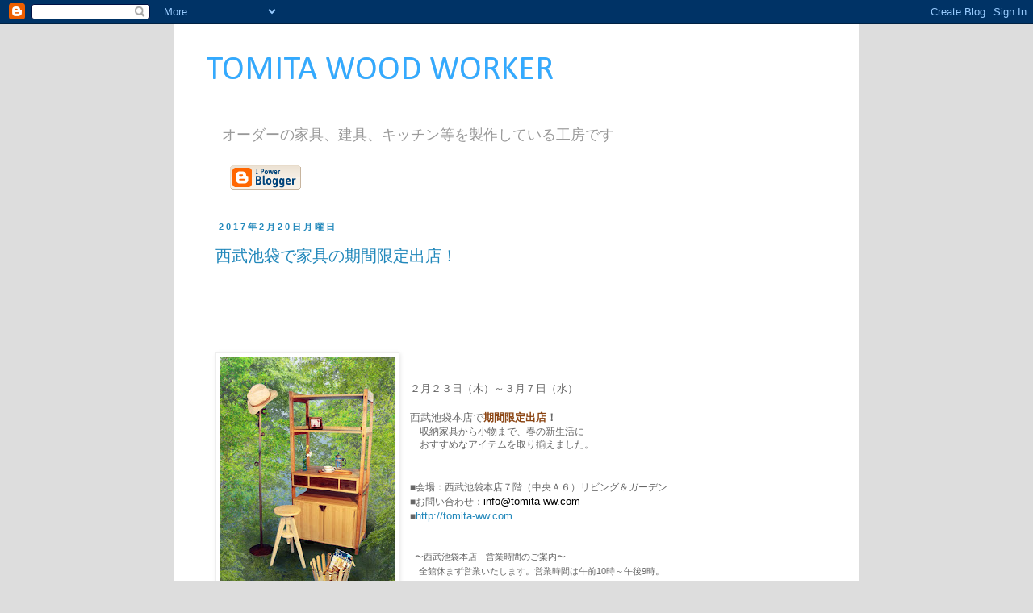

--- FILE ---
content_type: text/html; charset=UTF-8
request_url: https://tomita-ww.blogspot.com/
body_size: 16319
content:
<!DOCTYPE html>
<html class='v2' dir='ltr' lang='ja'>
<head>
<link href='https://www.blogger.com/static/v1/widgets/335934321-css_bundle_v2.css' rel='stylesheet' type='text/css'/>
<meta content='width=1100' name='viewport'/>
<meta content='text/html; charset=UTF-8' http-equiv='Content-Type'/>
<meta content='blogger' name='generator'/>
<link href='https://tomita-ww.blogspot.com/favicon.ico' rel='icon' type='image/x-icon'/>
<link href='http://tomita-ww.blogspot.com/' rel='canonical'/>
<link rel="alternate" type="application/atom+xml" title="TOMITA WOOD WORKER - Atom" href="https://tomita-ww.blogspot.com/feeds/posts/default" />
<link rel="alternate" type="application/rss+xml" title="TOMITA WOOD WORKER - RSS" href="https://tomita-ww.blogspot.com/feeds/posts/default?alt=rss" />
<link rel="service.post" type="application/atom+xml" title="TOMITA WOOD WORKER - Atom" href="https://www.blogger.com/feeds/1836674198208629054/posts/default" />
<link rel="me" href="https://www.blogger.com/profile/11270088188864857382" />
<!--Can't find substitution for tag [blog.ieCssRetrofitLinks]-->
<meta content='http://tomita-ww.blogspot.com/' property='og:url'/>
<meta content='TOMITA WOOD WORKER' property='og:title'/>
<meta content='　オーダーの家具、建具、キッチン等を製作している工房です' property='og:description'/>
<title>TOMITA WOOD WORKER</title>
<style type='text/css'>@font-face{font-family:'Calibri';font-style:normal;font-weight:400;font-display:swap;src:url(//fonts.gstatic.com/l/font?kit=J7afnpV-BGlaFfdAhLEY67FIEjg&skey=a1029226f80653a8&v=v15)format('woff2');unicode-range:U+0000-00FF,U+0131,U+0152-0153,U+02BB-02BC,U+02C6,U+02DA,U+02DC,U+0304,U+0308,U+0329,U+2000-206F,U+20AC,U+2122,U+2191,U+2193,U+2212,U+2215,U+FEFF,U+FFFD;}</style>
<style id='page-skin-1' type='text/css'><!--
/*
-----------------------------------------------
Blogger Template Style
Name:     Simple
Designer: Blogger
URL:      www.blogger.com
----------------------------------------------- */
/* Content
----------------------------------------------- */
body {
font: normal normal 12px 'Trebuchet MS', Trebuchet, Verdana, sans-serif;
color: #666666;
background: #dddddd none repeat scroll top left;
padding: 0 0 0 0;
}
html body .region-inner {
min-width: 0;
max-width: 100%;
width: auto;
}
h2 {
font-size: 22px;
}
a:link {
text-decoration:none;
color: #2288bb;
}
a:visited {
text-decoration:none;
color: #888888;
}
a:hover {
text-decoration:underline;
color: #33aaff;
}
.body-fauxcolumn-outer .fauxcolumn-inner {
background: transparent none repeat scroll top left;
_background-image: none;
}
.body-fauxcolumn-outer .cap-top {
position: absolute;
z-index: 1;
height: 400px;
width: 100%;
}
.body-fauxcolumn-outer .cap-top .cap-left {
width: 100%;
background: transparent none repeat-x scroll top left;
_background-image: none;
}
.content-outer {
-moz-box-shadow: 0 0 0 rgba(0, 0, 0, .15);
-webkit-box-shadow: 0 0 0 rgba(0, 0, 0, .15);
-goog-ms-box-shadow: 0 0 0 #333333;
box-shadow: 0 0 0 rgba(0, 0, 0, .15);
margin-bottom: 1px;
}
.content-inner {
padding: 10px 40px;
}
.content-inner {
background-color: #ffffff;
}
/* Header
----------------------------------------------- */
.header-outer {
background: transparent none repeat-x scroll 0 -400px;
_background-image: none;
}
.Header h1 {
font: normal normal 42px Calibri;
color: #33aaff;
text-shadow: 0 0 0 rgba(0, 0, 0, .2);
}
.Header h1 a {
color: #33aaff;
}
.Header .description {
font-size: 18px;
color: #999999;
}
.header-inner .Header .titlewrapper {
padding: 22px 0;
}
.header-inner .Header .descriptionwrapper {
padding: 0 0;
}
/* Tabs
----------------------------------------------- */
.tabs-inner .section:first-child {
border-top: 0 solid #dddddd;
}
.tabs-inner .section:first-child ul {
margin-top: -1px;
border-top: 1px solid #dddddd;
border-left: 1px solid #dddddd;
border-right: 1px solid #dddddd;
}
.tabs-inner .widget ul {
background: transparent none repeat-x scroll 0 -800px;
_background-image: none;
border-bottom: 1px solid #dddddd;
margin-top: 0;
margin-left: -30px;
margin-right: -30px;
}
.tabs-inner .widget li a {
display: inline-block;
padding: .6em 1em;
font: normal normal 12px 'Trebuchet MS', Trebuchet, Verdana, sans-serif;
color: #888888;
border-left: 1px solid #ffffff;
border-right: 1px solid #dddddd;
}
.tabs-inner .widget li:first-child a {
border-left: none;
}
.tabs-inner .widget li.selected a, .tabs-inner .widget li a:hover {
color: #000000;
background-color: #eeeeee;
text-decoration: none;
}
/* Columns
----------------------------------------------- */
.main-outer {
border-top: 0 solid transparent;
}
.fauxcolumn-left-outer .fauxcolumn-inner {
border-right: 1px solid transparent;
}
.fauxcolumn-right-outer .fauxcolumn-inner {
border-left: 1px solid transparent;
}
/* Headings
----------------------------------------------- */
div.widget > h2,
div.widget h2.title {
margin: 0 0 1em 0;
font: normal bold 11px 'Trebuchet MS',Trebuchet,Verdana,sans-serif;
color: #000000;
}
/* Widgets
----------------------------------------------- */
.widget .zippy {
color: #999999;
text-shadow: 2px 2px 1px rgba(0, 0, 0, .1);
}
.widget .popular-posts ul {
list-style: none;
}
/* Posts
----------------------------------------------- */
h2.date-header {
font: normal bold 11px Arial, Tahoma, Helvetica, FreeSans, sans-serif;
}
.date-header span {
background-color: #ffffff;
color: #2288bb;
padding: 0.4em;
letter-spacing: 3px;
margin: inherit;
}
.main-inner {
padding-top: 35px;
padding-bottom: 65px;
}
.main-inner .column-center-inner {
padding: 0 0;
}
.main-inner .column-center-inner .section {
margin: 0 1em;
}
.post {
margin: 0 0 45px 0;
}
h3.post-title, .comments h4 {
font: normal normal 20px Calibri;
margin: .75em 0 0;
}
.post-body {
font-size: 110%;
line-height: 1.4;
position: relative;
}
.post-body img, .post-body .tr-caption-container, .Profile img, .Image img,
.BlogList .item-thumbnail img {
padding: 2px;
background: #ffffff;
border: 1px solid #eeeeee;
-moz-box-shadow: 1px 1px 5px rgba(0, 0, 0, .1);
-webkit-box-shadow: 1px 1px 5px rgba(0, 0, 0, .1);
box-shadow: 1px 1px 5px rgba(0, 0, 0, .1);
}
.post-body img, .post-body .tr-caption-container {
padding: 5px;
}
.post-body .tr-caption-container {
color: #666666;
}
.post-body .tr-caption-container img {
padding: 0;
background: transparent;
border: none;
-moz-box-shadow: 0 0 0 rgba(0, 0, 0, .1);
-webkit-box-shadow: 0 0 0 rgba(0, 0, 0, .1);
box-shadow: 0 0 0 rgba(0, 0, 0, .1);
}
.post-header {
margin: 0 0 1.5em;
line-height: 1.6;
font-size: 90%;
}
.post-footer {
margin: 20px -2px 0;
padding: 5px 10px;
color: #666666;
background-color: #eeeeee;
border-bottom: 1px solid #eeeeee;
line-height: 1.6;
font-size: 90%;
}
#comments .comment-author {
padding-top: 1.5em;
border-top: 1px solid transparent;
background-position: 0 1.5em;
}
#comments .comment-author:first-child {
padding-top: 0;
border-top: none;
}
.avatar-image-container {
margin: .2em 0 0;
}
#comments .avatar-image-container img {
border: 1px solid #eeeeee;
}
/* Comments
----------------------------------------------- */
.comments .comments-content .icon.blog-author {
background-repeat: no-repeat;
background-image: url([data-uri]);
}
.comments .comments-content .loadmore a {
border-top: 1px solid #999999;
border-bottom: 1px solid #999999;
}
.comments .comment-thread.inline-thread {
background-color: #eeeeee;
}
.comments .continue {
border-top: 2px solid #999999;
}
/* Accents
---------------------------------------------- */
.section-columns td.columns-cell {
border-left: 1px solid transparent;
}
.blog-pager {
background: transparent url(//www.blogblog.com/1kt/simple/paging_dot.png) repeat-x scroll top center;
}
.blog-pager-older-link, .home-link,
.blog-pager-newer-link {
background-color: #ffffff;
padding: 5px;
}
.footer-outer {
border-top: 1px dashed #bbbbbb;
}
/* Mobile
----------------------------------------------- */
body.mobile  {
background-size: auto;
}
.mobile .body-fauxcolumn-outer {
background: transparent none repeat scroll top left;
}
.mobile .body-fauxcolumn-outer .cap-top {
background-size: 100% auto;
}
.mobile .content-outer {
-webkit-box-shadow: 0 0 3px rgba(0, 0, 0, .15);
box-shadow: 0 0 3px rgba(0, 0, 0, .15);
}
.mobile .tabs-inner .widget ul {
margin-left: 0;
margin-right: 0;
}
.mobile .post {
margin: 0;
}
.mobile .main-inner .column-center-inner .section {
margin: 0;
}
.mobile .date-header span {
padding: 0.1em 10px;
margin: 0 -10px;
}
.mobile h3.post-title {
margin: 0;
}
.mobile .blog-pager {
background: transparent none no-repeat scroll top center;
}
.mobile .footer-outer {
border-top: none;
}
.mobile .main-inner, .mobile .footer-inner {
background-color: #ffffff;
}
.mobile-index-contents {
color: #666666;
}
.mobile-link-button {
background-color: #2288bb;
}
.mobile-link-button a:link, .mobile-link-button a:visited {
color: #ffffff;
}
.mobile .tabs-inner .section:first-child {
border-top: none;
}
.mobile .tabs-inner .PageList .widget-content {
background-color: #eeeeee;
color: #000000;
border-top: 1px solid #dddddd;
border-bottom: 1px solid #dddddd;
}
.mobile .tabs-inner .PageList .widget-content .pagelist-arrow {
border-left: 1px solid #dddddd;
}

--></style>
<style id='template-skin-1' type='text/css'><!--
body {
min-width: 850px;
}
.content-outer, .content-fauxcolumn-outer, .region-inner {
min-width: 850px;
max-width: 850px;
_width: 850px;
}
.main-inner .columns {
padding-left: 0px;
padding-right: 0px;
}
.main-inner .fauxcolumn-center-outer {
left: 0px;
right: 0px;
/* IE6 does not respect left and right together */
_width: expression(this.parentNode.offsetWidth -
parseInt("0px") -
parseInt("0px") + 'px');
}
.main-inner .fauxcolumn-left-outer {
width: 0px;
}
.main-inner .fauxcolumn-right-outer {
width: 0px;
}
.main-inner .column-left-outer {
width: 0px;
right: 100%;
margin-left: -0px;
}
.main-inner .column-right-outer {
width: 0px;
margin-right: -0px;
}
#layout {
min-width: 0;
}
#layout .content-outer {
min-width: 0;
width: 800px;
}
#layout .region-inner {
min-width: 0;
width: auto;
}
body#layout div.add_widget {
padding: 8px;
}
body#layout div.add_widget a {
margin-left: 32px;
}
--></style>
<link href='https://www.blogger.com/dyn-css/authorization.css?targetBlogID=1836674198208629054&amp;zx=aeb69668-8390-4507-8fe4-6837689400e0' media='none' onload='if(media!=&#39;all&#39;)media=&#39;all&#39;' rel='stylesheet'/><noscript><link href='https://www.blogger.com/dyn-css/authorization.css?targetBlogID=1836674198208629054&amp;zx=aeb69668-8390-4507-8fe4-6837689400e0' rel='stylesheet'/></noscript>
<meta name='google-adsense-platform-account' content='ca-host-pub-1556223355139109'/>
<meta name='google-adsense-platform-domain' content='blogspot.com'/>

</head>
<body class='loading variant-simplysimple'>
<div class='navbar section' id='navbar' name='Navbar'><div class='widget Navbar' data-version='1' id='Navbar1'><script type="text/javascript">
    function setAttributeOnload(object, attribute, val) {
      if(window.addEventListener) {
        window.addEventListener('load',
          function(){ object[attribute] = val; }, false);
      } else {
        window.attachEvent('onload', function(){ object[attribute] = val; });
      }
    }
  </script>
<div id="navbar-iframe-container"></div>
<script type="text/javascript" src="https://apis.google.com/js/platform.js"></script>
<script type="text/javascript">
      gapi.load("gapi.iframes:gapi.iframes.style.bubble", function() {
        if (gapi.iframes && gapi.iframes.getContext) {
          gapi.iframes.getContext().openChild({
              url: 'https://www.blogger.com/navbar/1836674198208629054?origin\x3dhttps://tomita-ww.blogspot.com',
              where: document.getElementById("navbar-iframe-container"),
              id: "navbar-iframe"
          });
        }
      });
    </script><script type="text/javascript">
(function() {
var script = document.createElement('script');
script.type = 'text/javascript';
script.src = '//pagead2.googlesyndication.com/pagead/js/google_top_exp.js';
var head = document.getElementsByTagName('head')[0];
if (head) {
head.appendChild(script);
}})();
</script>
</div></div>
<div itemscope='itemscope' itemtype='http://schema.org/Blog' style='display: none;'>
<meta content='TOMITA WOOD WORKER' itemprop='name'/>
</div>
<div class='body-fauxcolumns'>
<div class='fauxcolumn-outer body-fauxcolumn-outer'>
<div class='cap-top'>
<div class='cap-left'></div>
<div class='cap-right'></div>
</div>
<div class='fauxborder-left'>
<div class='fauxborder-right'></div>
<div class='fauxcolumn-inner'>
</div>
</div>
<div class='cap-bottom'>
<div class='cap-left'></div>
<div class='cap-right'></div>
</div>
</div>
</div>
<div class='content'>
<div class='content-fauxcolumns'>
<div class='fauxcolumn-outer content-fauxcolumn-outer'>
<div class='cap-top'>
<div class='cap-left'></div>
<div class='cap-right'></div>
</div>
<div class='fauxborder-left'>
<div class='fauxborder-right'></div>
<div class='fauxcolumn-inner'>
</div>
</div>
<div class='cap-bottom'>
<div class='cap-left'></div>
<div class='cap-right'></div>
</div>
</div>
</div>
<div class='content-outer'>
<div class='content-cap-top cap-top'>
<div class='cap-left'></div>
<div class='cap-right'></div>
</div>
<div class='fauxborder-left content-fauxborder-left'>
<div class='fauxborder-right content-fauxborder-right'></div>
<div class='content-inner'>
<header>
<div class='header-outer'>
<div class='header-cap-top cap-top'>
<div class='cap-left'></div>
<div class='cap-right'></div>
</div>
<div class='fauxborder-left header-fauxborder-left'>
<div class='fauxborder-right header-fauxborder-right'></div>
<div class='region-inner header-inner'>
<div class='header section' id='header' name='ヘッダー'><div class='widget Header' data-version='1' id='Header1'>
<div id='header-inner'>
<div class='titlewrapper'>
<h1 class='title'>
TOMITA WOOD WORKER
</h1>
</div>
<div class='descriptionwrapper'>
<p class='description'><span>&#12288;オーダーの家具&#12289;建具&#12289;キッチン等を製作している工房です</span></p>
</div>
</div>
</div></div>
</div>
</div>
<div class='header-cap-bottom cap-bottom'>
<div class='cap-left'></div>
<div class='cap-right'></div>
</div>
</div>
</header>
<div class='tabs-outer'>
<div class='tabs-cap-top cap-top'>
<div class='cap-left'></div>
<div class='cap-right'></div>
</div>
<div class='fauxborder-left tabs-fauxborder-left'>
<div class='fauxborder-right tabs-fauxborder-right'></div>
<div class='region-inner tabs-inner'>
<div class='tabs section' id='crosscol' name='Cross-Column'><div class='widget BloggerButton' data-version='1' id='BloggerButton1'>
<div class='widget-content'>
<a href='https://www.blogger.com'><img alt="Powered By Blogger" src="//img1.blogblog.com/html/buttons/blogger-ipower-kahki.gif"></a>
<div class='clear'></div>
</div>
</div></div>
<div class='tabs no-items section' id='crosscol-overflow' name='Cross-Column 2'></div>
</div>
</div>
<div class='tabs-cap-bottom cap-bottom'>
<div class='cap-left'></div>
<div class='cap-right'></div>
</div>
</div>
<div class='main-outer'>
<div class='main-cap-top cap-top'>
<div class='cap-left'></div>
<div class='cap-right'></div>
</div>
<div class='fauxborder-left main-fauxborder-left'>
<div class='fauxborder-right main-fauxborder-right'></div>
<div class='region-inner main-inner'>
<div class='columns fauxcolumns'>
<div class='fauxcolumn-outer fauxcolumn-center-outer'>
<div class='cap-top'>
<div class='cap-left'></div>
<div class='cap-right'></div>
</div>
<div class='fauxborder-left'>
<div class='fauxborder-right'></div>
<div class='fauxcolumn-inner'>
</div>
</div>
<div class='cap-bottom'>
<div class='cap-left'></div>
<div class='cap-right'></div>
</div>
</div>
<div class='fauxcolumn-outer fauxcolumn-left-outer'>
<div class='cap-top'>
<div class='cap-left'></div>
<div class='cap-right'></div>
</div>
<div class='fauxborder-left'>
<div class='fauxborder-right'></div>
<div class='fauxcolumn-inner'>
</div>
</div>
<div class='cap-bottom'>
<div class='cap-left'></div>
<div class='cap-right'></div>
</div>
</div>
<div class='fauxcolumn-outer fauxcolumn-right-outer'>
<div class='cap-top'>
<div class='cap-left'></div>
<div class='cap-right'></div>
</div>
<div class='fauxborder-left'>
<div class='fauxborder-right'></div>
<div class='fauxcolumn-inner'>
</div>
</div>
<div class='cap-bottom'>
<div class='cap-left'></div>
<div class='cap-right'></div>
</div>
</div>
<!-- corrects IE6 width calculation -->
<div class='columns-inner'>
<div class='column-center-outer'>
<div class='column-center-inner'>
<div class='main section' id='main' name='メイン'><div class='widget Blog' data-version='1' id='Blog1'>
<div class='blog-posts hfeed'>

          <div class="date-outer">
        
<h2 class='date-header'><span>2017年2月20日月曜日</span></h2>

          <div class="date-posts">
        
<div class='post-outer'>
<div class='post hentry uncustomized-post-template' itemprop='blogPost' itemscope='itemscope' itemtype='http://schema.org/BlogPosting'>
<meta content='https://blogger.googleusercontent.com/img/b/R29vZ2xl/AVvXsEjeo-lkEYGKVxYHp63B0H_Jp_8SALF3ekP3K4chVLT4gL_vYjbyajiiFBCxCfigd6mhNf8DOS6LKgZniPZpie4j7lZSX76o1QWDSFkeBPnUNjGvfHC-orwQGSKyEeJH182U0ldSe1_-k_jM/s320/%25E6%25A8%25B9%25E6%259C%25A8.jpg' itemprop='image_url'/>
<meta content='1836674198208629054' itemprop='blogId'/>
<meta content='681731643164948136' itemprop='postId'/>
<a name='681731643164948136'></a>
<h3 class='post-title entry-title' itemprop='name'>
<a href='https://tomita-ww.blogspot.com/2017/02/blog-post.html'>西武池袋で家具の期間限定出店&#65281;</a>
</h3>
<div class='post-header'>
<div class='post-header-line-1'></div>
</div>
<div class='post-body entry-content' id='post-body-681731643164948136' itemprop='description articleBody'>
<span style="font-family: HGS創英角ｺﾞｼｯｸUB; font-size: 9pt;"><br /></span>
<span style="font-family: HGS創英角ｺﾞｼｯｸUB; font-size: 9pt;"><br /></span>
<span style="font-family: HGS創英角ｺﾞｼｯｸUB; font-size: 9pt;"><br /></span>
<span style="font-family: HGS創英角ｺﾞｼｯｸUB; font-size: 9pt;"><br /></span>
<span style="font-family: HGS創英角ｺﾞｼｯｸUB; font-size: 9pt;"><br /></span>
<a href="https://blogger.googleusercontent.com/img/b/R29vZ2xl/AVvXsEjeo-lkEYGKVxYHp63B0H_Jp_8SALF3ekP3K4chVLT4gL_vYjbyajiiFBCxCfigd6mhNf8DOS6LKgZniPZpie4j7lZSX76o1QWDSFkeBPnUNjGvfHC-orwQGSKyEeJH182U0ldSe1_-k_jM/s1600/%25E6%25A8%25B9%25E6%259C%25A8.jpg" imageanchor="1" style="clear: left; float: left; margin-bottom: 1em; margin-right: 1em;"><img border="0" height="320" src="https://blogger.googleusercontent.com/img/b/R29vZ2xl/AVvXsEjeo-lkEYGKVxYHp63B0H_Jp_8SALF3ekP3K4chVLT4gL_vYjbyajiiFBCxCfigd6mhNf8DOS6LKgZniPZpie4j7lZSX76o1QWDSFkeBPnUNjGvfHC-orwQGSKyEeJH182U0ldSe1_-k_jM/s320/%25E6%25A8%25B9%25E6%259C%25A8.jpg" width="216" /></a><span style="font-family: HGS創英角ｺﾞｼｯｸUB; font-size: 9pt;"><br /></span><br />
<span style="font-family: inherit;">２月２３日&#65288;木&#65289;&#65374;３月７日&#65288;水&#65289;</span><br />
<span style="font-family: inherit;"><br /></span>
<span style="font-family: inherit;">西武池袋本店で<strong style="box-sizing: border-box; color: saddlebrown;">期間限定出店</strong><strong style="box-sizing: border-box;">&#65281;</strong></span><br />
<div class="MsoNormal" style="line-height: 12pt; text-indent: 9pt;">
<span style="font-size: 9pt;"><span style="font-family: inherit;">収納家具から小物まで&#12289;</span></span><span style="font-family: inherit; font-size: 9pt; text-indent: 9pt;">春の新生活に</span></div>
<div class="MsoNormal" style="line-height: 12pt; text-indent: 9pt;">
<span style="font-family: inherit; font-size: 9pt; text-indent: 9pt;">おすすめなアイテムを取り揃えました&#12290;</span></div>
<br />
<span style="font-size: 9pt;"><span style="font-family: inherit;"><br /></span></span>







<!--[if gte mso 9]><xml>
 <o:OfficeDocumentSettings>
  <o:RelyOnVML/>
  <o:AllowPNG/>
 </o:OfficeDocumentSettings>
</xml><![endif]-->

<!--[if gte mso 9]><xml>
 <w:WordDocument>
  <w:View>Normal</w:View>
  <w:Zoom>0</w:Zoom>
  <w:TrackMoves/>
  <w:TrackFormatting/>
  <w:PunctuationKerning/>
  <w:DrawingGridVerticalSpacing>10 pt</w:DrawingGridVerticalSpacing>
  <w:DisplayHorizontalDrawingGridEvery>0</w:DisplayHorizontalDrawingGridEvery>
  <w:DisplayVerticalDrawingGridEvery>2</w:DisplayVerticalDrawingGridEvery>
  <w:ValidateAgainstSchemas/>
  <w:SaveIfXMLInvalid>false</w:SaveIfXMLInvalid>
  <w:IgnoreMixedContent>false</w:IgnoreMixedContent>
  <w:AlwaysShowPlaceholderText>false</w:AlwaysShowPlaceholderText>
  <w:DoNotPromoteQF/>
  <w:LidThemeOther>EN-US</w:LidThemeOther>
  <w:LidThemeAsian>JA</w:LidThemeAsian>
  <w:LidThemeComplexScript>X-NONE</w:LidThemeComplexScript>
  <w:Compatibility>
   <w:SpaceForUL/>
   <w:BalanceSingleByteDoubleByteWidth/>
   <w:DoNotLeaveBackslashAlone/>
   <w:ULTrailSpace/>
   <w:DoNotExpandShiftReturn/>
   <w:AdjustLineHeightInTable/>
   <w:BreakWrappedTables/>
   <w:SnapToGridInCell/>
   <w:WrapTextWithPunct/>
   <w:UseAsianBreakRules/>
   <w:DontGrowAutofit/>
   <w:SplitPgBreakAndParaMark/>
   <w:EnableOpenTypeKerning/>
   <w:DontFlipMirrorIndents/>
   <w:OverrideTableStyleHps/>
   <w:UseFELayout/>
  </w:Compatibility>
  <w:NoLineBreaksAfter Lang="JA">$([\{&#163;&#165;&#8216;&#8220;&#12296;&#12298;&#12300;&#12302;&#12304;&#12308;&#65284;&#65288;&#65339;&#65371;&#65378;&#65505;&#65509;</w:NoLineBreaksAfter>
  <w:NoLineBreaksBefore Lang="JA">!%),.:;?]}&#162;&#176;&#8217;&#8221;&#8240;&#8242;&#8243;&#8451;&#12289;&#12290;々&#12297;&#12299;&#12301;&#12303;&#12305;&#12309;&#12443;&#12444;ゝゞ&#12539;ヽヾ&#65281;&#65285;&#65289;&#65292;&#65294;&#65306;&#65307;&#65311;&#65341;&#65373;&#65377;&#65379;&#65380;&#65381;ﾞﾟ&#65504;</w:NoLineBreaksBefore>
  <m:mathPr>
   <m:mathFont m:val="Cambria Math"/>
   <m:brkBin m:val="before"/>
   <m:brkBinSub m:val="&#45;-"/>
   <m:smallFrac m:val="off"/>
   <m:dispDef/>
   <m:lMargin m:val="0"/>
   <m:rMargin m:val="0"/>
   <m:defJc m:val="centerGroup"/>
   <m:wrapIndent m:val="1440"/>
   <m:intLim m:val="subSup"/>
   <m:naryLim m:val="undOvr"/>
  </m:mathPr></w:WordDocument>
</xml><![endif]--><!--[if gte mso 9]><xml>
 <w:LatentStyles DefLockedState="false" DefUnhideWhenUsed="true"
  DefSemiHidden="true" DefQFormat="false" DefPriority="99"
  LatentStyleCount="276">
  <w:LsdException Locked="false" Priority="0" SemiHidden="false"
   UnhideWhenUsed="false" QFormat="true" Name="Normal"/>
  <w:LsdException Locked="false" Priority="9" SemiHidden="false"
   UnhideWhenUsed="false" QFormat="true" Name="heading 1"/>
  <w:LsdException Locked="false" Priority="9" QFormat="true" Name="heading 2"/>
  <w:LsdException Locked="false" Priority="9" QFormat="true" Name="heading 3"/>
  <w:LsdException Locked="false" Priority="9" QFormat="true" Name="heading 4"/>
  <w:LsdException Locked="false" Priority="9" QFormat="true" Name="heading 5"/>
  <w:LsdException Locked="false" Priority="9" QFormat="true" Name="heading 6"/>
  <w:LsdException Locked="false" Priority="9" QFormat="true" Name="heading 7"/>
  <w:LsdException Locked="false" Priority="9" QFormat="true" Name="heading 8"/>
  <w:LsdException Locked="false" Priority="9" QFormat="true" Name="heading 9"/>
  <w:LsdException Locked="false" Priority="39" Name="toc 1"/>
  <w:LsdException Locked="false" Priority="39" Name="toc 2"/>
  <w:LsdException Locked="false" Priority="39" Name="toc 3"/>
  <w:LsdException Locked="false" Priority="39" Name="toc 4"/>
  <w:LsdException Locked="false" Priority="39" Name="toc 5"/>
  <w:LsdException Locked="false" Priority="39" Name="toc 6"/>
  <w:LsdException Locked="false" Priority="39" Name="toc 7"/>
  <w:LsdException Locked="false" Priority="39" Name="toc 8"/>
  <w:LsdException Locked="false" Priority="39" Name="toc 9"/>
  <w:LsdException Locked="false" Priority="35" QFormat="true" Name="caption"/>
  <w:LsdException Locked="false" Priority="10" SemiHidden="false"
   UnhideWhenUsed="false" QFormat="true" Name="Title"/>
  <w:LsdException Locked="false" Priority="1" Name="Default Paragraph Font"/>
  <w:LsdException Locked="false" Priority="11" SemiHidden="false"
   UnhideWhenUsed="false" QFormat="true" Name="Subtitle"/>
  <w:LsdException Locked="false" Priority="22" SemiHidden="false"
   UnhideWhenUsed="false" QFormat="true" Name="Strong"/>
  <w:LsdException Locked="false" Priority="20" SemiHidden="false"
   UnhideWhenUsed="false" QFormat="true" Name="Emphasis"/>
  <w:LsdException Locked="false" Priority="59" SemiHidden="false"
   UnhideWhenUsed="false" Name="Table Grid"/>
  <w:LsdException Locked="false" UnhideWhenUsed="false" Name="Placeholder Text"/>
  <w:LsdException Locked="false" Priority="1" SemiHidden="false"
   UnhideWhenUsed="false" QFormat="true" Name="No Spacing"/>
  <w:LsdException Locked="false" Priority="60" SemiHidden="false"
   UnhideWhenUsed="false" Name="Light Shading"/>
  <w:LsdException Locked="false" Priority="61" SemiHidden="false"
   UnhideWhenUsed="false" Name="Light List"/>
  <w:LsdException Locked="false" Priority="62" SemiHidden="false"
   UnhideWhenUsed="false" Name="Light Grid"/>
  <w:LsdException Locked="false" Priority="63" SemiHidden="false"
   UnhideWhenUsed="false" Name="Medium Shading 1"/>
  <w:LsdException Locked="false" Priority="64" SemiHidden="false"
   UnhideWhenUsed="false" Name="Medium Shading 2"/>
  <w:LsdException Locked="false" Priority="65" SemiHidden="false"
   UnhideWhenUsed="false" Name="Medium List 1"/>
  <w:LsdException Locked="false" Priority="66" SemiHidden="false"
   UnhideWhenUsed="false" Name="Medium List 2"/>
  <w:LsdException Locked="false" Priority="67" SemiHidden="false"
   UnhideWhenUsed="false" Name="Medium Grid 1"/>
  <w:LsdException Locked="false" Priority="68" SemiHidden="false"
   UnhideWhenUsed="false" Name="Medium Grid 2"/>
  <w:LsdException Locked="false" Priority="69" SemiHidden="false"
   UnhideWhenUsed="false" Name="Medium Grid 3"/>
  <w:LsdException Locked="false" Priority="70" SemiHidden="false"
   UnhideWhenUsed="false" Name="Dark List"/>
  <w:LsdException Locked="false" Priority="71" SemiHidden="false"
   UnhideWhenUsed="false" Name="Colorful Shading"/>
  <w:LsdException Locked="false" Priority="72" SemiHidden="false"
   UnhideWhenUsed="false" Name="Colorful List"/>
  <w:LsdException Locked="false" Priority="73" SemiHidden="false"
   UnhideWhenUsed="false" Name="Colorful Grid"/>
  <w:LsdException Locked="false" Priority="60" SemiHidden="false"
   UnhideWhenUsed="false" Name="Light Shading Accent 1"/>
  <w:LsdException Locked="false" Priority="61" SemiHidden="false"
   UnhideWhenUsed="false" Name="Light List Accent 1"/>
  <w:LsdException Locked="false" Priority="62" SemiHidden="false"
   UnhideWhenUsed="false" Name="Light Grid Accent 1"/>
  <w:LsdException Locked="false" Priority="63" SemiHidden="false"
   UnhideWhenUsed="false" Name="Medium Shading 1 Accent 1"/>
  <w:LsdException Locked="false" Priority="64" SemiHidden="false"
   UnhideWhenUsed="false" Name="Medium Shading 2 Accent 1"/>
  <w:LsdException Locked="false" Priority="65" SemiHidden="false"
   UnhideWhenUsed="false" Name="Medium List 1 Accent 1"/>
  <w:LsdException Locked="false" UnhideWhenUsed="false" Name="Revision"/>
  <w:LsdException Locked="false" Priority="34" SemiHidden="false"
   UnhideWhenUsed="false" QFormat="true" Name="List Paragraph"/>
  <w:LsdException Locked="false" Priority="29" SemiHidden="false"
   UnhideWhenUsed="false" QFormat="true" Name="Quote"/>
  <w:LsdException Locked="false" Priority="30" SemiHidden="false"
   UnhideWhenUsed="false" QFormat="true" Name="Intense Quote"/>
  <w:LsdException Locked="false" Priority="66" SemiHidden="false"
   UnhideWhenUsed="false" Name="Medium List 2 Accent 1"/>
  <w:LsdException Locked="false" Priority="67" SemiHidden="false"
   UnhideWhenUsed="false" Name="Medium Grid 1 Accent 1"/>
  <w:LsdException Locked="false" Priority="68" SemiHidden="false"
   UnhideWhenUsed="false" Name="Medium Grid 2 Accent 1"/>
  <w:LsdException Locked="false" Priority="69" SemiHidden="false"
   UnhideWhenUsed="false" Name="Medium Grid 3 Accent 1"/>
  <w:LsdException Locked="false" Priority="70" SemiHidden="false"
   UnhideWhenUsed="false" Name="Dark List Accent 1"/>
  <w:LsdException Locked="false" Priority="71" SemiHidden="false"
   UnhideWhenUsed="false" Name="Colorful Shading Accent 1"/>
  <w:LsdException Locked="false" Priority="72" SemiHidden="false"
   UnhideWhenUsed="false" Name="Colorful List Accent 1"/>
  <w:LsdException Locked="false" Priority="73" SemiHidden="false"
   UnhideWhenUsed="false" Name="Colorful Grid Accent 1"/>
  <w:LsdException Locked="false" Priority="60" SemiHidden="false"
   UnhideWhenUsed="false" Name="Light Shading Accent 2"/>
  <w:LsdException Locked="false" Priority="61" SemiHidden="false"
   UnhideWhenUsed="false" Name="Light List Accent 2"/>
  <w:LsdException Locked="false" Priority="62" SemiHidden="false"
   UnhideWhenUsed="false" Name="Light Grid Accent 2"/>
  <w:LsdException Locked="false" Priority="63" SemiHidden="false"
   UnhideWhenUsed="false" Name="Medium Shading 1 Accent 2"/>
  <w:LsdException Locked="false" Priority="64" SemiHidden="false"
   UnhideWhenUsed="false" Name="Medium Shading 2 Accent 2"/>
  <w:LsdException Locked="false" Priority="65" SemiHidden="false"
   UnhideWhenUsed="false" Name="Medium List 1 Accent 2"/>
  <w:LsdException Locked="false" Priority="66" SemiHidden="false"
   UnhideWhenUsed="false" Name="Medium List 2 Accent 2"/>
  <w:LsdException Locked="false" Priority="67" SemiHidden="false"
   UnhideWhenUsed="false" Name="Medium Grid 1 Accent 2"/>
  <w:LsdException Locked="false" Priority="68" SemiHidden="false"
   UnhideWhenUsed="false" Name="Medium Grid 2 Accent 2"/>
  <w:LsdException Locked="false" Priority="69" SemiHidden="false"
   UnhideWhenUsed="false" Name="Medium Grid 3 Accent 2"/>
  <w:LsdException Locked="false" Priority="70" SemiHidden="false"
   UnhideWhenUsed="false" Name="Dark List Accent 2"/>
  <w:LsdException Locked="false" Priority="71" SemiHidden="false"
   UnhideWhenUsed="false" Name="Colorful Shading Accent 2"/>
  <w:LsdException Locked="false" Priority="72" SemiHidden="false"
   UnhideWhenUsed="false" Name="Colorful List Accent 2"/>
  <w:LsdException Locked="false" Priority="73" SemiHidden="false"
   UnhideWhenUsed="false" Name="Colorful Grid Accent 2"/>
  <w:LsdException Locked="false" Priority="60" SemiHidden="false"
   UnhideWhenUsed="false" Name="Light Shading Accent 3"/>
  <w:LsdException Locked="false" Priority="61" SemiHidden="false"
   UnhideWhenUsed="false" Name="Light List Accent 3"/>
  <w:LsdException Locked="false" Priority="62" SemiHidden="false"
   UnhideWhenUsed="false" Name="Light Grid Accent 3"/>
  <w:LsdException Locked="false" Priority="63" SemiHidden="false"
   UnhideWhenUsed="false" Name="Medium Shading 1 Accent 3"/>
  <w:LsdException Locked="false" Priority="64" SemiHidden="false"
   UnhideWhenUsed="false" Name="Medium Shading 2 Accent 3"/>
  <w:LsdException Locked="false" Priority="65" SemiHidden="false"
   UnhideWhenUsed="false" Name="Medium List 1 Accent 3"/>
  <w:LsdException Locked="false" Priority="66" SemiHidden="false"
   UnhideWhenUsed="false" Name="Medium List 2 Accent 3"/>
  <w:LsdException Locked="false" Priority="67" SemiHidden="false"
   UnhideWhenUsed="false" Name="Medium Grid 1 Accent 3"/>
  <w:LsdException Locked="false" Priority="68" SemiHidden="false"
   UnhideWhenUsed="false" Name="Medium Grid 2 Accent 3"/>
  <w:LsdException Locked="false" Priority="69" SemiHidden="false"
   UnhideWhenUsed="false" Name="Medium Grid 3 Accent 3"/>
  <w:LsdException Locked="false" Priority="70" SemiHidden="false"
   UnhideWhenUsed="false" Name="Dark List Accent 3"/>
  <w:LsdException Locked="false" Priority="71" SemiHidden="false"
   UnhideWhenUsed="false" Name="Colorful Shading Accent 3"/>
  <w:LsdException Locked="false" Priority="72" SemiHidden="false"
   UnhideWhenUsed="false" Name="Colorful List Accent 3"/>
  <w:LsdException Locked="false" Priority="73" SemiHidden="false"
   UnhideWhenUsed="false" Name="Colorful Grid Accent 3"/>
  <w:LsdException Locked="false" Priority="60" SemiHidden="false"
   UnhideWhenUsed="false" Name="Light Shading Accent 4"/>
  <w:LsdException Locked="false" Priority="61" SemiHidden="false"
   UnhideWhenUsed="false" Name="Light List Accent 4"/>
  <w:LsdException Locked="false" Priority="62" SemiHidden="false"
   UnhideWhenUsed="false" Name="Light Grid Accent 4"/>
  <w:LsdException Locked="false" Priority="63" SemiHidden="false"
   UnhideWhenUsed="false" Name="Medium Shading 1 Accent 4"/>
  <w:LsdException Locked="false" Priority="64" SemiHidden="false"
   UnhideWhenUsed="false" Name="Medium Shading 2 Accent 4"/>
  <w:LsdException Locked="false" Priority="65" SemiHidden="false"
   UnhideWhenUsed="false" Name="Medium List 1 Accent 4"/>
  <w:LsdException Locked="false" Priority="66" SemiHidden="false"
   UnhideWhenUsed="false" Name="Medium List 2 Accent 4"/>
  <w:LsdException Locked="false" Priority="67" SemiHidden="false"
   UnhideWhenUsed="false" Name="Medium Grid 1 Accent 4"/>
  <w:LsdException Locked="false" Priority="68" SemiHidden="false"
   UnhideWhenUsed="false" Name="Medium Grid 2 Accent 4"/>
  <w:LsdException Locked="false" Priority="69" SemiHidden="false"
   UnhideWhenUsed="false" Name="Medium Grid 3 Accent 4"/>
  <w:LsdException Locked="false" Priority="70" SemiHidden="false"
   UnhideWhenUsed="false" Name="Dark List Accent 4"/>
  <w:LsdException Locked="false" Priority="71" SemiHidden="false"
   UnhideWhenUsed="false" Name="Colorful Shading Accent 4"/>
  <w:LsdException Locked="false" Priority="72" SemiHidden="false"
   UnhideWhenUsed="false" Name="Colorful List Accent 4"/>
  <w:LsdException Locked="false" Priority="73" SemiHidden="false"
   UnhideWhenUsed="false" Name="Colorful Grid Accent 4"/>
  <w:LsdException Locked="false" Priority="60" SemiHidden="false"
   UnhideWhenUsed="false" Name="Light Shading Accent 5"/>
  <w:LsdException Locked="false" Priority="61" SemiHidden="false"
   UnhideWhenUsed="false" Name="Light List Accent 5"/>
  <w:LsdException Locked="false" Priority="62" SemiHidden="false"
   UnhideWhenUsed="false" Name="Light Grid Accent 5"/>
  <w:LsdException Locked="false" Priority="63" SemiHidden="false"
   UnhideWhenUsed="false" Name="Medium Shading 1 Accent 5"/>
  <w:LsdException Locked="false" Priority="64" SemiHidden="false"
   UnhideWhenUsed="false" Name="Medium Shading 2 Accent 5"/>
  <w:LsdException Locked="false" Priority="65" SemiHidden="false"
   UnhideWhenUsed="false" Name="Medium List 1 Accent 5"/>
  <w:LsdException Locked="false" Priority="66" SemiHidden="false"
   UnhideWhenUsed="false" Name="Medium List 2 Accent 5"/>
  <w:LsdException Locked="false" Priority="67" SemiHidden="false"
   UnhideWhenUsed="false" Name="Medium Grid 1 Accent 5"/>
  <w:LsdException Locked="false" Priority="68" SemiHidden="false"
   UnhideWhenUsed="false" Name="Medium Grid 2 Accent 5"/>
  <w:LsdException Locked="false" Priority="69" SemiHidden="false"
   UnhideWhenUsed="false" Name="Medium Grid 3 Accent 5"/>
  <w:LsdException Locked="false" Priority="70" SemiHidden="false"
   UnhideWhenUsed="false" Name="Dark List Accent 5"/>
  <w:LsdException Locked="false" Priority="71" SemiHidden="false"
   UnhideWhenUsed="false" Name="Colorful Shading Accent 5"/>
  <w:LsdException Locked="false" Priority="72" SemiHidden="false"
   UnhideWhenUsed="false" Name="Colorful List Accent 5"/>
  <w:LsdException Locked="false" Priority="73" SemiHidden="false"
   UnhideWhenUsed="false" Name="Colorful Grid Accent 5"/>
  <w:LsdException Locked="false" Priority="60" SemiHidden="false"
   UnhideWhenUsed="false" Name="Light Shading Accent 6"/>
  <w:LsdException Locked="false" Priority="61" SemiHidden="false"
   UnhideWhenUsed="false" Name="Light List Accent 6"/>
  <w:LsdException Locked="false" Priority="62" SemiHidden="false"
   UnhideWhenUsed="false" Name="Light Grid Accent 6"/>
  <w:LsdException Locked="false" Priority="63" SemiHidden="false"
   UnhideWhenUsed="false" Name="Medium Shading 1 Accent 6"/>
  <w:LsdException Locked="false" Priority="64" SemiHidden="false"
   UnhideWhenUsed="false" Name="Medium Shading 2 Accent 6"/>
  <w:LsdException Locked="false" Priority="65" SemiHidden="false"
   UnhideWhenUsed="false" Name="Medium List 1 Accent 6"/>
  <w:LsdException Locked="false" Priority="66" SemiHidden="false"
   UnhideWhenUsed="false" Name="Medium List 2 Accent 6"/>
  <w:LsdException Locked="false" Priority="67" SemiHidden="false"
   UnhideWhenUsed="false" Name="Medium Grid 1 Accent 6"/>
  <w:LsdException Locked="false" Priority="68" SemiHidden="false"
   UnhideWhenUsed="false" Name="Medium Grid 2 Accent 6"/>
  <w:LsdException Locked="false" Priority="69" SemiHidden="false"
   UnhideWhenUsed="false" Name="Medium Grid 3 Accent 6"/>
  <w:LsdException Locked="false" Priority="70" SemiHidden="false"
   UnhideWhenUsed="false" Name="Dark List Accent 6"/>
  <w:LsdException Locked="false" Priority="71" SemiHidden="false"
   UnhideWhenUsed="false" Name="Colorful Shading Accent 6"/>
  <w:LsdException Locked="false" Priority="72" SemiHidden="false"
   UnhideWhenUsed="false" Name="Colorful List Accent 6"/>
  <w:LsdException Locked="false" Priority="73" SemiHidden="false"
   UnhideWhenUsed="false" Name="Colorful Grid Accent 6"/>
  <w:LsdException Locked="false" Priority="19" SemiHidden="false"
   UnhideWhenUsed="false" QFormat="true" Name="Subtle Emphasis"/>
  <w:LsdException Locked="false" Priority="21" SemiHidden="false"
   UnhideWhenUsed="false" QFormat="true" Name="Intense Emphasis"/>
  <w:LsdException Locked="false" Priority="31" SemiHidden="false"
   UnhideWhenUsed="false" QFormat="true" Name="Subtle Reference"/>
  <w:LsdException Locked="false" Priority="32" SemiHidden="false"
   UnhideWhenUsed="false" QFormat="true" Name="Intense Reference"/>
  <w:LsdException Locked="false" Priority="33" SemiHidden="false"
   UnhideWhenUsed="false" QFormat="true" Name="Book Title"/>
  <w:LsdException Locked="false" Priority="37" Name="Bibliography"/>
  <w:LsdException Locked="false" Priority="39" QFormat="true" Name="TOC Heading"/>
 </w:LatentStyles>
</xml><![endif]-->

<!--[if gte mso 10]>
<style>
 /* Style Definitions */
table.MsoNormalTable
 {mso-style-name:標準の表;
 mso-tstyle-rowband-size:0;
 mso-tstyle-colband-size:0;
 mso-style-noshow:yes;
 mso-style-priority:99;
 mso-style-parent:"";
 mso-padding-alt:0mm 5.4pt 0mm 5.4pt;
 mso-para-margin:0mm;
 mso-para-margin-bottom:.0001pt;
 mso-pagination:widow-orphan;
 font-size:10.5pt;
 mso-bidi-font-size:11.0pt;
 font-family:Century;
 mso-ascii-font-family:Century;
 mso-ascii-theme-font:minor-latin;
 mso-hansi-font-family:Century;
 mso-hansi-theme-font:minor-latin;
 mso-font-kerning:1.0pt;}
</style>
<![endif]-->



<!--StartFragment-->



<div class="MsoNormal">
<span style="font-size: 9pt;"><span style="font-family: inherit;">&#9632;会場&#65306;西武池袋本店７階&#65288;中央Ａ６&#65289;リビング&#65286;ガーデン<span lang="EN-US"><o:p></o:p></span></span></span></div>
<div class="MsoNormal">
<span style="font-family: inherit;"><span style="font-size: 9pt;">&#9632;お問い合わせ&#65306;</span><a href="mailto:info@tomita-ww.com?subject=%E3%83%9B%E3%83%BC%E3%83%A0%E3%83%9A%E3%83%BC%E3%82%B8%E3%81%8B%E3%82%89%E3%81%AE%E3%81%8A%E5%95%8F%E3%81%84%E5%90%88%E3%82%8F%E3%81%9B&amp;" id="mail" style="font-size: 13px; margin: 0px;" title="mailto:info@tomita-ww.com"><span style="color: black;">info@tomita-ww.com</span></a></span></div>
<div class="MsoNormal">
<span style="font-family: inherit;"><span style="font-size: 12px;">&#9632;</span><a href="http://tomita-ww.com/">http://tomita-ww.com</a></span></div>
<div class="MsoNormal" style="line-height: 12.0pt; mso-char-indent-count: 1.0; mso-line-height-rule: exactly; text-indent: 9.0pt;">
<span style="font-family: inherit;"><br /></span></div>
<div class="MsoNormal" style="line-height: 12.0pt; mso-char-indent-count: 1.0; mso-line-height-rule: exactly; text-indent: 9.0pt;">
<br /></div>
<div class="MsoNormal">
<span style="font-family: inherit;"><span lang="EN-US" style="font-size: 8pt;">&nbsp; &#12316;</span><span style="font-size: 8pt;">西武池袋本店&#12288;営業時間のご案内</span></span><span style="font-family: inherit; font-size: 11px;">&#12316;</span><span style="font-family: inherit; font-size: 8pt;">&#12288;</span></div>
<div>
<div class="MsoNormal" style="text-indent: 8pt;">
<span style="font-size: 8pt;"><span style="font-family: inherit;">全館休まず営業いたします&#12290;営業時間は午前<span lang="EN-US">10</span>時&#65374;午後<span lang="EN-US">9</span>時&#12290;<span lang="EN-US"><o:p></o:p></span></span></span></div>
<div class="MsoNormal">
<span style="font-size: 8pt;"><span style="font-family: inherit;">&#65288;日曜祝休日は午後<span lang="EN-US">8</span>時まで&#12290;&#65289;</span></span></div>
</div>
<div style='clear: both;'></div>
</div>
<div class='post-footer'>
<div class='post-footer-line post-footer-line-1'>
<span class='post-author vcard'>
投稿者
<span class='fn' itemprop='author' itemscope='itemscope' itemtype='http://schema.org/Person'>
<meta content='https://www.blogger.com/profile/11270088188864857382' itemprop='url'/>
<a class='g-profile' href='https://www.blogger.com/profile/11270088188864857382' rel='author' title='author profile'>
<span itemprop='name'>(有)富田ウッドワーカー</span>
</a>
</span>
</span>
<span class='post-timestamp'>
</span>
<span class='post-comment-link'>
<a class='comment-link' href='https://tomita-ww.blogspot.com/2017/02/blog-post.html#comment-form' onclick=''>
0 件のコメント:
  </a>
</span>
<span class='post-icons'>
<span class='item-control blog-admin pid-146561980'>
<a href='https://www.blogger.com/post-edit.g?blogID=1836674198208629054&postID=681731643164948136&from=pencil' title='投稿を編集'>
<img alt='' class='icon-action' height='18' src='https://resources.blogblog.com/img/icon18_edit_allbkg.gif' width='18'/>
</a>
</span>
</span>
<div class='post-share-buttons goog-inline-block'>
<a class='goog-inline-block share-button sb-email' href='https://www.blogger.com/share-post.g?blogID=1836674198208629054&postID=681731643164948136&target=email' target='_blank' title='メールで送信'><span class='share-button-link-text'>メールで送信</span></a><a class='goog-inline-block share-button sb-blog' href='https://www.blogger.com/share-post.g?blogID=1836674198208629054&postID=681731643164948136&target=blog' onclick='window.open(this.href, "_blank", "height=270,width=475"); return false;' target='_blank' title='BlogThis!'><span class='share-button-link-text'>BlogThis!</span></a><a class='goog-inline-block share-button sb-twitter' href='https://www.blogger.com/share-post.g?blogID=1836674198208629054&postID=681731643164948136&target=twitter' target='_blank' title='X で共有'><span class='share-button-link-text'>X で共有</span></a><a class='goog-inline-block share-button sb-facebook' href='https://www.blogger.com/share-post.g?blogID=1836674198208629054&postID=681731643164948136&target=facebook' onclick='window.open(this.href, "_blank", "height=430,width=640"); return false;' target='_blank' title='Facebook で共有する'><span class='share-button-link-text'>Facebook で共有する</span></a><a class='goog-inline-block share-button sb-pinterest' href='https://www.blogger.com/share-post.g?blogID=1836674198208629054&postID=681731643164948136&target=pinterest' target='_blank' title='Pinterest に共有'><span class='share-button-link-text'>Pinterest に共有</span></a>
</div>
</div>
<div class='post-footer-line post-footer-line-2'>
<span class='post-labels'>
</span>
</div>
<div class='post-footer-line post-footer-line-3'>
<span class='post-location'>
</span>
</div>
</div>
</div>
</div>

          </div></div>
        

          <div class="date-outer">
        
<h2 class='date-header'><span>2012年4月26日木曜日</span></h2>

          <div class="date-posts">
        
<div class='post-outer'>
<div class='post hentry uncustomized-post-template' itemprop='blogPost' itemscope='itemscope' itemtype='http://schema.org/BlogPosting'>
<meta content='https://blogger.googleusercontent.com/img/b/R29vZ2xl/AVvXsEhwwT-X4DvSsd9SQu8jP0tWFVf8CIJaITmnzmzvpHm4ZGQu913h0uGEb1RqGQ39fhE6HX4v2CuJcBUAkAZ5RhLHKtsS6qldIeaPJdGyR4L4rRszw80k5TiSMB-2sMUthF4nmq6qdBxEiXyi/s640/blogger-image--1995124163.jpg' itemprop='image_url'/>
<meta content='1836674198208629054' itemprop='blogId'/>
<meta content='6009718501554099109' itemprop='postId'/>
<a name='6009718501554099109'></a>
<h3 class='post-title entry-title' itemprop='name'>
<a href='https://tomita-ww.blogspot.com/2012/04/blog-post_4447.html'>龕建築デザインのお仕事</a>
</h3>
<div class='post-header'>
<div class='post-header-line-1'></div>
</div>
<div class='post-body entry-content' id='post-body-6009718501554099109' itemprop='description articleBody'>
納品です&#12290;<br />
<br />
ソファ3台と<br />
ベンチ2台と<br />
テーブル2台<br />
飾り棚等々<br />
<br />
2.3年前は<br />
こちらの温泉旅館の<br />
ミドリの屋根の<br />
外風呂の中の建具やなんかも<br />
やらせて頂きました&#12290;<div class="separator"style="clear: both; text-align: center;"><a href="https://blogger.googleusercontent.com/img/b/R29vZ2xl/AVvXsEhwwT-X4DvSsd9SQu8jP0tWFVf8CIJaITmnzmzvpHm4ZGQu913h0uGEb1RqGQ39fhE6HX4v2CuJcBUAkAZ5RhLHKtsS6qldIeaPJdGyR4L4rRszw80k5TiSMB-2sMUthF4nmq6qdBxEiXyi/s640/blogger-image--1995124163.jpg" imageanchor="1" style="margin-left: 1em; margin-right: 1em;"><img border="0" src="https://blogger.googleusercontent.com/img/b/R29vZ2xl/AVvXsEhwwT-X4DvSsd9SQu8jP0tWFVf8CIJaITmnzmzvpHm4ZGQu913h0uGEb1RqGQ39fhE6HX4v2CuJcBUAkAZ5RhLHKtsS6qldIeaPJdGyR4L4rRszw80k5TiSMB-2sMUthF4nmq6qdBxEiXyi/s640/blogger-image--1995124163.jpg" /></a></div><div class="separator"style="clear: both; text-align: center;"><a href="https://blogger.googleusercontent.com/img/b/R29vZ2xl/AVvXsEi1Qz2Vckx6zJwxqEb3YcAb9xe57-adRvzvNZ7Y0vh-Cb1RBm-Ju9q5mVGmcormgnC4gUFr8l-C1I55XSunTuVTISLDLt5TfCz8FTj4G6paZHdZOgd0O0uS0ED-GMFDxvnJKn9Upw4Sjdv7/s640/blogger-image--1405277859.jpg" imageanchor="1" style="margin-left: 1em; margin-right: 1em;"><img border="0" src="https://blogger.googleusercontent.com/img/b/R29vZ2xl/AVvXsEi1Qz2Vckx6zJwxqEb3YcAb9xe57-adRvzvNZ7Y0vh-Cb1RBm-Ju9q5mVGmcormgnC4gUFr8l-C1I55XSunTuVTISLDLt5TfCz8FTj4G6paZHdZOgd0O0uS0ED-GMFDxvnJKn9Upw4Sjdv7/s640/blogger-image--1405277859.jpg" /></a></div><div class="separator"style="clear: both; text-align: center;"><a href="https://blogger.googleusercontent.com/img/b/R29vZ2xl/AVvXsEg20VKCZ04Va1uA9WFFilpeeXXO31pedR_T8NAMkKDJWWKcvhAcefaSWC_SSmQ3qOAewmtOFqlk3CrFu-FzyfS6aJzofl-OwOlcY08OpBzCQvLFNRHh9GC9kvW4K2zshC3HuCWcwZg-H5rU/s640/blogger-image--450531937.jpg" imageanchor="1" style="margin-left: 1em; margin-right: 1em;"><img border="0" src="https://blogger.googleusercontent.com/img/b/R29vZ2xl/AVvXsEg20VKCZ04Va1uA9WFFilpeeXXO31pedR_T8NAMkKDJWWKcvhAcefaSWC_SSmQ3qOAewmtOFqlk3CrFu-FzyfS6aJzofl-OwOlcY08OpBzCQvLFNRHh9GC9kvW4K2zshC3HuCWcwZg-H5rU/s640/blogger-image--450531937.jpg" /></a></div><div class="separator"style="clear: both; text-align: center;"><a href="https://blogger.googleusercontent.com/img/b/R29vZ2xl/AVvXsEhQJll-nsxD7QB4ilrZKaLArgYkLDOtadoeGviWaYmMtmNenBeXEPkAwRo_fUi5Iii8bGX0i5qC_KLTmb20vaQ88FtI5yKTYVVKZ77tMExXuB4TqIIrVNUFfPhMI_gVsPbEw4DXtVtXpETK/s640/blogger-image--599750797.jpg" imageanchor="1" style="margin-left: 1em; margin-right: 1em;"><img border="0" src="https://blogger.googleusercontent.com/img/b/R29vZ2xl/AVvXsEhQJll-nsxD7QB4ilrZKaLArgYkLDOtadoeGviWaYmMtmNenBeXEPkAwRo_fUi5Iii8bGX0i5qC_KLTmb20vaQ88FtI5yKTYVVKZ77tMExXuB4TqIIrVNUFfPhMI_gVsPbEw4DXtVtXpETK/s640/blogger-image--599750797.jpg" /></a></div>
<div style='clear: both;'></div>
</div>
<div class='post-footer'>
<div class='post-footer-line post-footer-line-1'>
<span class='post-author vcard'>
投稿者
<span class='fn' itemprop='author' itemscope='itemscope' itemtype='http://schema.org/Person'>
<meta content='https://www.blogger.com/profile/11270088188864857382' itemprop='url'/>
<a class='g-profile' href='https://www.blogger.com/profile/11270088188864857382' rel='author' title='author profile'>
<span itemprop='name'>(有)富田ウッドワーカー</span>
</a>
</span>
</span>
<span class='post-timestamp'>
</span>
<span class='post-comment-link'>
<a class='comment-link' href='https://tomita-ww.blogspot.com/2012/04/blog-post_4447.html#comment-form' onclick=''>
0 件のコメント:
  </a>
</span>
<span class='post-icons'>
<span class='item-control blog-admin pid-146561980'>
<a href='https://www.blogger.com/post-edit.g?blogID=1836674198208629054&postID=6009718501554099109&from=pencil' title='投稿を編集'>
<img alt='' class='icon-action' height='18' src='https://resources.blogblog.com/img/icon18_edit_allbkg.gif' width='18'/>
</a>
</span>
</span>
<div class='post-share-buttons goog-inline-block'>
<a class='goog-inline-block share-button sb-email' href='https://www.blogger.com/share-post.g?blogID=1836674198208629054&postID=6009718501554099109&target=email' target='_blank' title='メールで送信'><span class='share-button-link-text'>メールで送信</span></a><a class='goog-inline-block share-button sb-blog' href='https://www.blogger.com/share-post.g?blogID=1836674198208629054&postID=6009718501554099109&target=blog' onclick='window.open(this.href, "_blank", "height=270,width=475"); return false;' target='_blank' title='BlogThis!'><span class='share-button-link-text'>BlogThis!</span></a><a class='goog-inline-block share-button sb-twitter' href='https://www.blogger.com/share-post.g?blogID=1836674198208629054&postID=6009718501554099109&target=twitter' target='_blank' title='X で共有'><span class='share-button-link-text'>X で共有</span></a><a class='goog-inline-block share-button sb-facebook' href='https://www.blogger.com/share-post.g?blogID=1836674198208629054&postID=6009718501554099109&target=facebook' onclick='window.open(this.href, "_blank", "height=430,width=640"); return false;' target='_blank' title='Facebook で共有する'><span class='share-button-link-text'>Facebook で共有する</span></a><a class='goog-inline-block share-button sb-pinterest' href='https://www.blogger.com/share-post.g?blogID=1836674198208629054&postID=6009718501554099109&target=pinterest' target='_blank' title='Pinterest に共有'><span class='share-button-link-text'>Pinterest に共有</span></a>
</div>
</div>
<div class='post-footer-line post-footer-line-2'>
<span class='post-labels'>
</span>
</div>
<div class='post-footer-line post-footer-line-3'>
<span class='post-location'>
</span>
</div>
</div>
</div>
</div>

          </div></div>
        

          <div class="date-outer">
        
<h2 class='date-header'><span>2012年4月12日木曜日</span></h2>

          <div class="date-posts">
        
<div class='post-outer'>
<div class='post hentry uncustomized-post-template' itemprop='blogPost' itemscope='itemscope' itemtype='http://schema.org/BlogPosting'>
<meta content='https://blogger.googleusercontent.com/img/b/R29vZ2xl/AVvXsEjOQjb2JmpvBipjR5ZhBgaIrXStWMammMMKH1VQu1Za1tM3B1VXK4g1ZNoJgRQNpSs6NsFj6YmfAM2ERQlAGmW8q9p2O3uShEWkM7WrR92D9_e-DVMKVRwHDh1F2WODYdeAv6UuJObIHXai/s640/blogger-image-1587259683.jpg' itemprop='image_url'/>
<meta content='1836674198208629054' itemprop='blogId'/>
<meta content='4474942480086926439' itemprop='postId'/>
<a name='4474942480086926439'></a>
<h3 class='post-title entry-title' itemprop='name'>
<a href='https://tomita-ww.blogspot.com/2012/04/blog-post_12.html'>欅の花台</a>
</h3>
<div class='post-header'>
<div class='post-header-line-1'></div>
</div>
<div class='post-body entry-content' id='post-body-4474942480086926439' itemprop='description articleBody'>
<div class="separator"style="clear: both; text-align: center;"><a href="https://blogger.googleusercontent.com/img/b/R29vZ2xl/AVvXsEjOQjb2JmpvBipjR5ZhBgaIrXStWMammMMKH1VQu1Za1tM3B1VXK4g1ZNoJgRQNpSs6NsFj6YmfAM2ERQlAGmW8q9p2O3uShEWkM7WrR92D9_e-DVMKVRwHDh1F2WODYdeAv6UuJObIHXai/s640/blogger-image-1587259683.jpg" imageanchor="1" style="margin-left: 1em; margin-right: 1em;"><img border="0" src="https://blogger.googleusercontent.com/img/b/R29vZ2xl/AVvXsEjOQjb2JmpvBipjR5ZhBgaIrXStWMammMMKH1VQu1Za1tM3B1VXK4g1ZNoJgRQNpSs6NsFj6YmfAM2ERQlAGmW8q9p2O3uShEWkM7WrR92D9_e-DVMKVRwHDh1F2WODYdeAv6UuJObIHXai/s640/blogger-image-1587259683.jpg" /></a></div>
<div style='clear: both;'></div>
</div>
<div class='post-footer'>
<div class='post-footer-line post-footer-line-1'>
<span class='post-author vcard'>
投稿者
<span class='fn' itemprop='author' itemscope='itemscope' itemtype='http://schema.org/Person'>
<meta content='https://www.blogger.com/profile/11270088188864857382' itemprop='url'/>
<a class='g-profile' href='https://www.blogger.com/profile/11270088188864857382' rel='author' title='author profile'>
<span itemprop='name'>(有)富田ウッドワーカー</span>
</a>
</span>
</span>
<span class='post-timestamp'>
</span>
<span class='post-comment-link'>
<a class='comment-link' href='https://tomita-ww.blogspot.com/2012/04/blog-post_12.html#comment-form' onclick=''>
0 件のコメント:
  </a>
</span>
<span class='post-icons'>
<span class='item-control blog-admin pid-146561980'>
<a href='https://www.blogger.com/post-edit.g?blogID=1836674198208629054&postID=4474942480086926439&from=pencil' title='投稿を編集'>
<img alt='' class='icon-action' height='18' src='https://resources.blogblog.com/img/icon18_edit_allbkg.gif' width='18'/>
</a>
</span>
</span>
<div class='post-share-buttons goog-inline-block'>
<a class='goog-inline-block share-button sb-email' href='https://www.blogger.com/share-post.g?blogID=1836674198208629054&postID=4474942480086926439&target=email' target='_blank' title='メールで送信'><span class='share-button-link-text'>メールで送信</span></a><a class='goog-inline-block share-button sb-blog' href='https://www.blogger.com/share-post.g?blogID=1836674198208629054&postID=4474942480086926439&target=blog' onclick='window.open(this.href, "_blank", "height=270,width=475"); return false;' target='_blank' title='BlogThis!'><span class='share-button-link-text'>BlogThis!</span></a><a class='goog-inline-block share-button sb-twitter' href='https://www.blogger.com/share-post.g?blogID=1836674198208629054&postID=4474942480086926439&target=twitter' target='_blank' title='X で共有'><span class='share-button-link-text'>X で共有</span></a><a class='goog-inline-block share-button sb-facebook' href='https://www.blogger.com/share-post.g?blogID=1836674198208629054&postID=4474942480086926439&target=facebook' onclick='window.open(this.href, "_blank", "height=430,width=640"); return false;' target='_blank' title='Facebook で共有する'><span class='share-button-link-text'>Facebook で共有する</span></a><a class='goog-inline-block share-button sb-pinterest' href='https://www.blogger.com/share-post.g?blogID=1836674198208629054&postID=4474942480086926439&target=pinterest' target='_blank' title='Pinterest に共有'><span class='share-button-link-text'>Pinterest に共有</span></a>
</div>
</div>
<div class='post-footer-line post-footer-line-2'>
<span class='post-labels'>
</span>
</div>
<div class='post-footer-line post-footer-line-3'>
<span class='post-location'>
</span>
</div>
</div>
</div>
</div>

          </div></div>
        

          <div class="date-outer">
        
<h2 class='date-header'><span>2012年4月7日土曜日</span></h2>

          <div class="date-posts">
        
<div class='post-outer'>
<div class='post hentry uncustomized-post-template' itemprop='blogPost' itemscope='itemscope' itemtype='http://schema.org/BlogPosting'>
<meta content='https://blogger.googleusercontent.com/img/b/R29vZ2xl/AVvXsEhsdMb2IxFa1wxZDPziDaMXCKNhi8Iuh0og6HU5plPWs113d6ZYOmGXNmDmP6apBwht4QnrSbnnk5tWrmkYTvGYqCkxWMLOVdFJS-XTBgdKBvRd0IKJxvUv0PMzaDow4xavr5u0xqBhB0_k/s640/blogger-image-1768000546.jpg' itemprop='image_url'/>
<meta content='1836674198208629054' itemprop='blogId'/>
<meta content='742078055511300731' itemprop='postId'/>
<a name='742078055511300731'></a>
<h3 class='post-title entry-title' itemprop='name'>
<a href='https://tomita-ww.blogspot.com/2012/04/blog-post_2381.html'>コート掛け</a>
</h3>
<div class='post-header'>
<div class='post-header-line-1'></div>
</div>
<div class='post-body entry-content' id='post-body-742078055511300731' itemprop='description articleBody'>
<div class="separator"style="clear: both; text-align: center;"><a href="https://blogger.googleusercontent.com/img/b/R29vZ2xl/AVvXsEhsdMb2IxFa1wxZDPziDaMXCKNhi8Iuh0og6HU5plPWs113d6ZYOmGXNmDmP6apBwht4QnrSbnnk5tWrmkYTvGYqCkxWMLOVdFJS-XTBgdKBvRd0IKJxvUv0PMzaDow4xavr5u0xqBhB0_k/s640/blogger-image-1768000546.jpg" imageanchor="1" style="margin-left: 1em; margin-right: 1em;"><img border="0" src="https://blogger.googleusercontent.com/img/b/R29vZ2xl/AVvXsEhsdMb2IxFa1wxZDPziDaMXCKNhi8Iuh0og6HU5plPWs113d6ZYOmGXNmDmP6apBwht4QnrSbnnk5tWrmkYTvGYqCkxWMLOVdFJS-XTBgdKBvRd0IKJxvUv0PMzaDow4xavr5u0xqBhB0_k/s640/blogger-image-1768000546.jpg" /></a></div><div class="separator"style="clear: both; text-align: center;"><a href="https://blogger.googleusercontent.com/img/b/R29vZ2xl/AVvXsEjCnYAXNQK0aGEuFXnqwL3rE3SnJQuj8A3O2gk5W29MMuSzTTv30Qw05tGEjQ_Fk0tmegQfXKygXMkAopNrVMb7Y6s5dm2Adw072B__Y4jphsPYL5QosyIwAUR_GMWf-QJyXRoYwSnPzW-q/s640/blogger-image-1851721641.jpg" imageanchor="1" style="margin-left: 1em; margin-right: 1em;"><img border="0" src="https://blogger.googleusercontent.com/img/b/R29vZ2xl/AVvXsEjCnYAXNQK0aGEuFXnqwL3rE3SnJQuj8A3O2gk5W29MMuSzTTv30Qw05tGEjQ_Fk0tmegQfXKygXMkAopNrVMb7Y6s5dm2Adw072B__Y4jphsPYL5QosyIwAUR_GMWf-QJyXRoYwSnPzW-q/s640/blogger-image-1851721641.jpg" /></a></div><div class="separator"style="clear: both; text-align: center;"><a href="https://blogger.googleusercontent.com/img/b/R29vZ2xl/AVvXsEhkJE99O6J_ceV7QsiLHAF-Y-q72NTjRO6XVyVM4FCtdjtu7k2WOFKK03vNKGmdTMGrNibA3PoJiw179Ou5_sOQrbxNkHK4P5iaxMEK-GQLMljJ2SGvV8LpoAzdx9Yp6f7QVXkyabRHGYUU/s640/blogger-image-1726938065.jpg" imageanchor="1" style="margin-left: 1em; margin-right: 1em;"><img border="0" src="https://blogger.googleusercontent.com/img/b/R29vZ2xl/AVvXsEhkJE99O6J_ceV7QsiLHAF-Y-q72NTjRO6XVyVM4FCtdjtu7k2WOFKK03vNKGmdTMGrNibA3PoJiw179Ou5_sOQrbxNkHK4P5iaxMEK-GQLMljJ2SGvV8LpoAzdx9Yp6f7QVXkyabRHGYUU/s640/blogger-image-1726938065.jpg" /></a></div>
<div style='clear: both;'></div>
</div>
<div class='post-footer'>
<div class='post-footer-line post-footer-line-1'>
<span class='post-author vcard'>
投稿者
<span class='fn' itemprop='author' itemscope='itemscope' itemtype='http://schema.org/Person'>
<meta content='https://www.blogger.com/profile/11270088188864857382' itemprop='url'/>
<a class='g-profile' href='https://www.blogger.com/profile/11270088188864857382' rel='author' title='author profile'>
<span itemprop='name'>(有)富田ウッドワーカー</span>
</a>
</span>
</span>
<span class='post-timestamp'>
</span>
<span class='post-comment-link'>
<a class='comment-link' href='https://tomita-ww.blogspot.com/2012/04/blog-post_2381.html#comment-form' onclick=''>
0 件のコメント:
  </a>
</span>
<span class='post-icons'>
<span class='item-control blog-admin pid-146561980'>
<a href='https://www.blogger.com/post-edit.g?blogID=1836674198208629054&postID=742078055511300731&from=pencil' title='投稿を編集'>
<img alt='' class='icon-action' height='18' src='https://resources.blogblog.com/img/icon18_edit_allbkg.gif' width='18'/>
</a>
</span>
</span>
<div class='post-share-buttons goog-inline-block'>
<a class='goog-inline-block share-button sb-email' href='https://www.blogger.com/share-post.g?blogID=1836674198208629054&postID=742078055511300731&target=email' target='_blank' title='メールで送信'><span class='share-button-link-text'>メールで送信</span></a><a class='goog-inline-block share-button sb-blog' href='https://www.blogger.com/share-post.g?blogID=1836674198208629054&postID=742078055511300731&target=blog' onclick='window.open(this.href, "_blank", "height=270,width=475"); return false;' target='_blank' title='BlogThis!'><span class='share-button-link-text'>BlogThis!</span></a><a class='goog-inline-block share-button sb-twitter' href='https://www.blogger.com/share-post.g?blogID=1836674198208629054&postID=742078055511300731&target=twitter' target='_blank' title='X で共有'><span class='share-button-link-text'>X で共有</span></a><a class='goog-inline-block share-button sb-facebook' href='https://www.blogger.com/share-post.g?blogID=1836674198208629054&postID=742078055511300731&target=facebook' onclick='window.open(this.href, "_blank", "height=430,width=640"); return false;' target='_blank' title='Facebook で共有する'><span class='share-button-link-text'>Facebook で共有する</span></a><a class='goog-inline-block share-button sb-pinterest' href='https://www.blogger.com/share-post.g?blogID=1836674198208629054&postID=742078055511300731&target=pinterest' target='_blank' title='Pinterest に共有'><span class='share-button-link-text'>Pinterest に共有</span></a>
</div>
</div>
<div class='post-footer-line post-footer-line-2'>
<span class='post-labels'>
</span>
</div>
<div class='post-footer-line post-footer-line-3'>
<span class='post-location'>
</span>
</div>
</div>
</div>
</div>
<div class='post-outer'>
<div class='post hentry uncustomized-post-template' itemprop='blogPost' itemscope='itemscope' itemtype='http://schema.org/BlogPosting'>
<meta content='https://blogger.googleusercontent.com/img/b/R29vZ2xl/AVvXsEhFRWnNGi0iQq2Y_9aW7X6Y-SutKyyixS3jrP-5VG1TMpUT5o0SSVVwiC6w6s3WkIJP6UEVTpXPZjHY5uJb3ElYXKgLDrfM4uQLXZnmzqwqUUFI2Xsu6xB0RHzKPZvzGSMkZOzPEa8BVZyy/s640/blogger-image--1786311084.jpg' itemprop='image_url'/>
<meta content='1836674198208629054' itemprop='blogId'/>
<meta content='5175871586513169925' itemprop='postId'/>
<a name='5175871586513169925'></a>
<h3 class='post-title entry-title' itemprop='name'>
<a href='https://tomita-ww.blogspot.com/2012/04/3-seater-sofa-20123.html'>3 seater sofa (2012/3)</a>
</h3>
<div class='post-header'>
<div class='post-header-line-1'></div>
</div>
<div class='post-body entry-content' id='post-body-5175871586513169925' itemprop='description articleBody'>
福生decodemodeのオリジナル家具<br />
<br />
material  beech(ブナ)<br />
<br />
size  w2000  d750 h720 sh410<br />
<br />
<br />
<br />
<div class="separator"style="clear: both; text-align: center;"><a href="https://blogger.googleusercontent.com/img/b/R29vZ2xl/AVvXsEhFRWnNGi0iQq2Y_9aW7X6Y-SutKyyixS3jrP-5VG1TMpUT5o0SSVVwiC6w6s3WkIJP6UEVTpXPZjHY5uJb3ElYXKgLDrfM4uQLXZnmzqwqUUFI2Xsu6xB0RHzKPZvzGSMkZOzPEa8BVZyy/s640/blogger-image--1786311084.jpg" imageanchor="1" style="margin-left: 1em; margin-right: 1em;"><img border="0" src="https://blogger.googleusercontent.com/img/b/R29vZ2xl/AVvXsEhFRWnNGi0iQq2Y_9aW7X6Y-SutKyyixS3jrP-5VG1TMpUT5o0SSVVwiC6w6s3WkIJP6UEVTpXPZjHY5uJb3ElYXKgLDrfM4uQLXZnmzqwqUUFI2Xsu6xB0RHzKPZvzGSMkZOzPEa8BVZyy/s640/blogger-image--1786311084.jpg" /></a></div><div class="separator"style="clear: both; text-align: center;"><a href="https://blogger.googleusercontent.com/img/b/R29vZ2xl/AVvXsEgvjp81Eq64iKXsXT5MgSoo-Z_8oAb6YK6Ow-E0lJtEDfjRQNPAiVhSZ7ghZ1tcHjkL5Xy_o-4ZQM96cKzaqL_osvAfz8L__W1Hdc02q7CCVSdxjdrezV_eTMYSbwdHopeNhFOL5mdtJw5D/s640/blogger-image-712233088.jpg" imageanchor="1" style="margin-left: 1em; margin-right: 1em;"><img border="0" src="https://blogger.googleusercontent.com/img/b/R29vZ2xl/AVvXsEgvjp81Eq64iKXsXT5MgSoo-Z_8oAb6YK6Ow-E0lJtEDfjRQNPAiVhSZ7ghZ1tcHjkL5Xy_o-4ZQM96cKzaqL_osvAfz8L__W1Hdc02q7CCVSdxjdrezV_eTMYSbwdHopeNhFOL5mdtJw5D/s640/blogger-image-712233088.jpg" /></a></div><div class="separator"style="clear: both; text-align: center;"><a href="https://blogger.googleusercontent.com/img/b/R29vZ2xl/AVvXsEj-GPz1ZBw5C-Q8WWqR1bdntptOVc91HbAMlSZoFSmgJNs-3GoR5MVFBYj9KLZiOUkGESiy1MT4cm1AZpDqCIx3mIpkemBTPffq_O5tSfJHDN_49fQ1vPjLQTvwSmwIeODX0P7IJkX32fOW/s640/blogger-image-765701968.jpg" imageanchor="1" style="margin-left: 1em; margin-right: 1em;"><img border="0" src="https://blogger.googleusercontent.com/img/b/R29vZ2xl/AVvXsEj-GPz1ZBw5C-Q8WWqR1bdntptOVc91HbAMlSZoFSmgJNs-3GoR5MVFBYj9KLZiOUkGESiy1MT4cm1AZpDqCIx3mIpkemBTPffq_O5tSfJHDN_49fQ1vPjLQTvwSmwIeODX0P7IJkX32fOW/s640/blogger-image-765701968.jpg" /></a></div><div class="separator"style="clear: both; text-align: center;"><a href="https://blogger.googleusercontent.com/img/b/R29vZ2xl/AVvXsEgR3tKxOLMRFCLeKVYLMIQsHj8nZ-XtxDbhDDS06xJ7xrY6NhtnCm1tz63u8661uDUdSwpzYlKLhqCw3rnyrI9Smes1l_JZf_7VwyXs4CoQhnYq1I_-FEzj3DP6Nl_RmpoLoXEAOtStpxCu/s640/blogger-image-1517115733.jpg" imageanchor="1" style="margin-left: 1em; margin-right: 1em;"><img border="0" src="https://blogger.googleusercontent.com/img/b/R29vZ2xl/AVvXsEgR3tKxOLMRFCLeKVYLMIQsHj8nZ-XtxDbhDDS06xJ7xrY6NhtnCm1tz63u8661uDUdSwpzYlKLhqCw3rnyrI9Smes1l_JZf_7VwyXs4CoQhnYq1I_-FEzj3DP6Nl_RmpoLoXEAOtStpxCu/s640/blogger-image-1517115733.jpg" /></a></div><div class="separator"style="clear: both; text-align: center;"><a href="https://blogger.googleusercontent.com/img/b/R29vZ2xl/AVvXsEj9Ys-Dr_YkjGRsaPZ55nJf0-4FjjImqdIBvxaHN3TlkdhBzZGIs5qrznzRLV1cwonnB8R_pGD5NDLht853rsnCSWbrksXwm6p57j9qAcug1EdQgupLaYfNPSS-yEKHacE48S5vR3NwmOP_/s640/blogger-image--1255851518.jpg" imageanchor="1" style="margin-left: 1em; margin-right: 1em;"><img border="0" src="https://blogger.googleusercontent.com/img/b/R29vZ2xl/AVvXsEj9Ys-Dr_YkjGRsaPZ55nJf0-4FjjImqdIBvxaHN3TlkdhBzZGIs5qrznzRLV1cwonnB8R_pGD5NDLht853rsnCSWbrksXwm6p57j9qAcug1EdQgupLaYfNPSS-yEKHacE48S5vR3NwmOP_/s640/blogger-image--1255851518.jpg" /></a></div>
<div style='clear: both;'></div>
</div>
<div class='post-footer'>
<div class='post-footer-line post-footer-line-1'>
<span class='post-author vcard'>
投稿者
<span class='fn' itemprop='author' itemscope='itemscope' itemtype='http://schema.org/Person'>
<meta content='https://www.blogger.com/profile/11270088188864857382' itemprop='url'/>
<a class='g-profile' href='https://www.blogger.com/profile/11270088188864857382' rel='author' title='author profile'>
<span itemprop='name'>(有)富田ウッドワーカー</span>
</a>
</span>
</span>
<span class='post-timestamp'>
</span>
<span class='post-comment-link'>
<a class='comment-link' href='https://tomita-ww.blogspot.com/2012/04/3-seater-sofa-20123.html#comment-form' onclick=''>
0 件のコメント:
  </a>
</span>
<span class='post-icons'>
<span class='item-control blog-admin pid-146561980'>
<a href='https://www.blogger.com/post-edit.g?blogID=1836674198208629054&postID=5175871586513169925&from=pencil' title='投稿を編集'>
<img alt='' class='icon-action' height='18' src='https://resources.blogblog.com/img/icon18_edit_allbkg.gif' width='18'/>
</a>
</span>
</span>
<div class='post-share-buttons goog-inline-block'>
<a class='goog-inline-block share-button sb-email' href='https://www.blogger.com/share-post.g?blogID=1836674198208629054&postID=5175871586513169925&target=email' target='_blank' title='メールで送信'><span class='share-button-link-text'>メールで送信</span></a><a class='goog-inline-block share-button sb-blog' href='https://www.blogger.com/share-post.g?blogID=1836674198208629054&postID=5175871586513169925&target=blog' onclick='window.open(this.href, "_blank", "height=270,width=475"); return false;' target='_blank' title='BlogThis!'><span class='share-button-link-text'>BlogThis!</span></a><a class='goog-inline-block share-button sb-twitter' href='https://www.blogger.com/share-post.g?blogID=1836674198208629054&postID=5175871586513169925&target=twitter' target='_blank' title='X で共有'><span class='share-button-link-text'>X で共有</span></a><a class='goog-inline-block share-button sb-facebook' href='https://www.blogger.com/share-post.g?blogID=1836674198208629054&postID=5175871586513169925&target=facebook' onclick='window.open(this.href, "_blank", "height=430,width=640"); return false;' target='_blank' title='Facebook で共有する'><span class='share-button-link-text'>Facebook で共有する</span></a><a class='goog-inline-block share-button sb-pinterest' href='https://www.blogger.com/share-post.g?blogID=1836674198208629054&postID=5175871586513169925&target=pinterest' target='_blank' title='Pinterest に共有'><span class='share-button-link-text'>Pinterest に共有</span></a>
</div>
</div>
<div class='post-footer-line post-footer-line-2'>
<span class='post-labels'>
</span>
</div>
<div class='post-footer-line post-footer-line-3'>
<span class='post-location'>
</span>
</div>
</div>
</div>
</div>

          </div></div>
        

          <div class="date-outer">
        
<h2 class='date-header'><span>2012年4月6日金曜日</span></h2>

          <div class="date-posts">
        
<div class='post-outer'>
<div class='post hentry uncustomized-post-template' itemprop='blogPost' itemscope='itemscope' itemtype='http://schema.org/BlogPosting'>
<meta content='https://blogger.googleusercontent.com/img/b/R29vZ2xl/AVvXsEieLZZtu3fY8kApMwFa0X7Ubnkz2okGjCiQF7rU4sS4Dpv76AB-sXhQu__9GuO0uLGfjz3FU46coVzcr3HSsvaMEXxHJoEqS2XUaLOlSzJguEeAG_9J2YaD3Oo7YXmniWgwENr9fuLBdXCc/s640/blogger-image--1409779122.jpg' itemprop='image_url'/>
<meta content='1836674198208629054' itemprop='blogId'/>
<meta content='4452271139237690519' itemprop='postId'/>
<a name='4452271139237690519'></a>
<h3 class='post-title entry-title' itemprop='name'>
<a href='https://tomita-ww.blogspot.com/2012/04/blog-post.html'>欅</a>
</h3>
<div class='post-header'>
<div class='post-header-line-1'></div>
</div>
<div class='post-body entry-content' id='post-body-4452271139237690519' itemprop='description articleBody'>
欅(けやき)を使って<br />
とある老舗温泉旅館の<br />
sofa bench table&#8230;等<br />
<br />
只今準備中です&#12290;<div class="separator"style="clear: both; text-align: center;"><a href="https://blogger.googleusercontent.com/img/b/R29vZ2xl/AVvXsEieLZZtu3fY8kApMwFa0X7Ubnkz2okGjCiQF7rU4sS4Dpv76AB-sXhQu__9GuO0uLGfjz3FU46coVzcr3HSsvaMEXxHJoEqS2XUaLOlSzJguEeAG_9J2YaD3Oo7YXmniWgwENr9fuLBdXCc/s640/blogger-image--1409779122.jpg" imageanchor="1" style="margin-left: 1em; margin-right: 1em;"><img border="0" src="https://blogger.googleusercontent.com/img/b/R29vZ2xl/AVvXsEieLZZtu3fY8kApMwFa0X7Ubnkz2okGjCiQF7rU4sS4Dpv76AB-sXhQu__9GuO0uLGfjz3FU46coVzcr3HSsvaMEXxHJoEqS2XUaLOlSzJguEeAG_9J2YaD3Oo7YXmniWgwENr9fuLBdXCc/s640/blogger-image--1409779122.jpg" /></a></div>
<div style='clear: both;'></div>
</div>
<div class='post-footer'>
<div class='post-footer-line post-footer-line-1'>
<span class='post-author vcard'>
投稿者
<span class='fn' itemprop='author' itemscope='itemscope' itemtype='http://schema.org/Person'>
<meta content='https://www.blogger.com/profile/11270088188864857382' itemprop='url'/>
<a class='g-profile' href='https://www.blogger.com/profile/11270088188864857382' rel='author' title='author profile'>
<span itemprop='name'>(有)富田ウッドワーカー</span>
</a>
</span>
</span>
<span class='post-timestamp'>
</span>
<span class='post-comment-link'>
<a class='comment-link' href='https://tomita-ww.blogspot.com/2012/04/blog-post.html#comment-form' onclick=''>
0 件のコメント:
  </a>
</span>
<span class='post-icons'>
<span class='item-control blog-admin pid-146561980'>
<a href='https://www.blogger.com/post-edit.g?blogID=1836674198208629054&postID=4452271139237690519&from=pencil' title='投稿を編集'>
<img alt='' class='icon-action' height='18' src='https://resources.blogblog.com/img/icon18_edit_allbkg.gif' width='18'/>
</a>
</span>
</span>
<div class='post-share-buttons goog-inline-block'>
<a class='goog-inline-block share-button sb-email' href='https://www.blogger.com/share-post.g?blogID=1836674198208629054&postID=4452271139237690519&target=email' target='_blank' title='メールで送信'><span class='share-button-link-text'>メールで送信</span></a><a class='goog-inline-block share-button sb-blog' href='https://www.blogger.com/share-post.g?blogID=1836674198208629054&postID=4452271139237690519&target=blog' onclick='window.open(this.href, "_blank", "height=270,width=475"); return false;' target='_blank' title='BlogThis!'><span class='share-button-link-text'>BlogThis!</span></a><a class='goog-inline-block share-button sb-twitter' href='https://www.blogger.com/share-post.g?blogID=1836674198208629054&postID=4452271139237690519&target=twitter' target='_blank' title='X で共有'><span class='share-button-link-text'>X で共有</span></a><a class='goog-inline-block share-button sb-facebook' href='https://www.blogger.com/share-post.g?blogID=1836674198208629054&postID=4452271139237690519&target=facebook' onclick='window.open(this.href, "_blank", "height=430,width=640"); return false;' target='_blank' title='Facebook で共有する'><span class='share-button-link-text'>Facebook で共有する</span></a><a class='goog-inline-block share-button sb-pinterest' href='https://www.blogger.com/share-post.g?blogID=1836674198208629054&postID=4452271139237690519&target=pinterest' target='_blank' title='Pinterest に共有'><span class='share-button-link-text'>Pinterest に共有</span></a>
</div>
</div>
<div class='post-footer-line post-footer-line-2'>
<span class='post-labels'>
</span>
</div>
<div class='post-footer-line post-footer-line-3'>
<span class='post-location'>
</span>
</div>
</div>
</div>
</div>

          </div></div>
        

          <div class="date-outer">
        
<h2 class='date-header'><span>2012年4月5日木曜日</span></h2>

          <div class="date-posts">
        
<div class='post-outer'>
<div class='post hentry uncustomized-post-template' itemprop='blogPost' itemscope='itemscope' itemtype='http://schema.org/BlogPosting'>
<meta content='https://blogger.googleusercontent.com/img/b/R29vZ2xl/AVvXsEhl7Oks1VVI9vTnqW7MHgYpsjfSAdkpC-9M93Tebe2eM38Af3gsBBDS255VH_huK5NG8CmrkxCunxI18ERtUdNDkq9gPDbTFEmfyz9loRRvxEG4pBqJxpdGm7jNpPTOboLZkwFVCHFe8NwW/s400/2011.%EF%BC%B4%EF%BC%B6%E5%8F%B0%E3%83%9F%E3%83%8B%E3%83%81%E3%83%A5%E3%82%A2+008.jpg' itemprop='image_url'/>
<meta content='1836674198208629054' itemprop='blogId'/>
<meta content='4514221991650066695' itemprop='postId'/>
<a name='4514221991650066695'></a>
<h3 class='post-title entry-title' itemprop='name'>
<a href='https://tomita-ww.blogspot.com/2012/04/20111120.html'>ＴＶボードミニチュア  2011/11/20</a>
</h3>
<div class='post-header'>
<div class='post-header-line-1'></div>
</div>
<div class='post-body entry-content' id='post-body-4514221991650066695' itemprop='description articleBody'>
<div class="separator" style="clear: both; text-align: center;"><a href="https://blogger.googleusercontent.com/img/b/R29vZ2xl/AVvXsEhl7Oks1VVI9vTnqW7MHgYpsjfSAdkpC-9M93Tebe2eM38Af3gsBBDS255VH_huK5NG8CmrkxCunxI18ERtUdNDkq9gPDbTFEmfyz9loRRvxEG4pBqJxpdGm7jNpPTOboLZkwFVCHFe8NwW/s1600/2011.%EF%BC%B4%EF%BC%B6%E5%8F%B0%E3%83%9F%E3%83%8B%E3%83%81%E3%83%A5%E3%82%A2+008.jpg" imageanchor="1" style="margin-left: 1em; margin-right: 1em;"><img border="0" height="300px" nda="true" src="https://blogger.googleusercontent.com/img/b/R29vZ2xl/AVvXsEhl7Oks1VVI9vTnqW7MHgYpsjfSAdkpC-9M93Tebe2eM38Af3gsBBDS255VH_huK5NG8CmrkxCunxI18ERtUdNDkq9gPDbTFEmfyz9loRRvxEG4pBqJxpdGm7jNpPTOboLZkwFVCHFe8NwW/s400/2011.%EF%BC%B4%EF%BC%B6%E5%8F%B0%E3%83%9F%E3%83%8B%E3%83%81%E3%83%A5%E3%82%A2+008.jpg" width="400px" /></a></div>&#12288;&#12288;<strong>福生16号にある家具屋さんＤＥＣＯＤＥＭＯＤＥ</strong><strong>のオリジナル家具のお仕事</strong>
<div style='clear: both;'></div>
</div>
<div class='post-footer'>
<div class='post-footer-line post-footer-line-1'>
<span class='post-author vcard'>
投稿者
<span class='fn' itemprop='author' itemscope='itemscope' itemtype='http://schema.org/Person'>
<meta content='https://www.blogger.com/profile/11270088188864857382' itemprop='url'/>
<a class='g-profile' href='https://www.blogger.com/profile/11270088188864857382' rel='author' title='author profile'>
<span itemprop='name'>(有)富田ウッドワーカー</span>
</a>
</span>
</span>
<span class='post-timestamp'>
</span>
<span class='post-comment-link'>
<a class='comment-link' href='https://tomita-ww.blogspot.com/2012/04/20111120.html#comment-form' onclick=''>
0 件のコメント:
  </a>
</span>
<span class='post-icons'>
<span class='item-control blog-admin pid-146561980'>
<a href='https://www.blogger.com/post-edit.g?blogID=1836674198208629054&postID=4514221991650066695&from=pencil' title='投稿を編集'>
<img alt='' class='icon-action' height='18' src='https://resources.blogblog.com/img/icon18_edit_allbkg.gif' width='18'/>
</a>
</span>
</span>
<div class='post-share-buttons goog-inline-block'>
<a class='goog-inline-block share-button sb-email' href='https://www.blogger.com/share-post.g?blogID=1836674198208629054&postID=4514221991650066695&target=email' target='_blank' title='メールで送信'><span class='share-button-link-text'>メールで送信</span></a><a class='goog-inline-block share-button sb-blog' href='https://www.blogger.com/share-post.g?blogID=1836674198208629054&postID=4514221991650066695&target=blog' onclick='window.open(this.href, "_blank", "height=270,width=475"); return false;' target='_blank' title='BlogThis!'><span class='share-button-link-text'>BlogThis!</span></a><a class='goog-inline-block share-button sb-twitter' href='https://www.blogger.com/share-post.g?blogID=1836674198208629054&postID=4514221991650066695&target=twitter' target='_blank' title='X で共有'><span class='share-button-link-text'>X で共有</span></a><a class='goog-inline-block share-button sb-facebook' href='https://www.blogger.com/share-post.g?blogID=1836674198208629054&postID=4514221991650066695&target=facebook' onclick='window.open(this.href, "_blank", "height=430,width=640"); return false;' target='_blank' title='Facebook で共有する'><span class='share-button-link-text'>Facebook で共有する</span></a><a class='goog-inline-block share-button sb-pinterest' href='https://www.blogger.com/share-post.g?blogID=1836674198208629054&postID=4514221991650066695&target=pinterest' target='_blank' title='Pinterest に共有'><span class='share-button-link-text'>Pinterest に共有</span></a>
</div>
</div>
<div class='post-footer-line post-footer-line-2'>
<span class='post-labels'>
</span>
</div>
<div class='post-footer-line post-footer-line-3'>
<span class='post-location'>
</span>
</div>
</div>
</div>
</div>

        </div></div>
      
</div>
<div class='blog-pager' id='blog-pager'>
<span id='blog-pager-older-link'>
<a class='blog-pager-older-link' href='https://tomita-ww.blogspot.com/search?updated-max=2012-04-05T17:18:00%2B09:00&amp;max-results=7' id='Blog1_blog-pager-older-link' title='前の投稿'>前の投稿</a>
</span>
<a class='home-link' href='https://tomita-ww.blogspot.com/'>ホーム</a>
</div>
<div class='clear'></div>
<div class='blog-feeds'>
<div class='feed-links'>
登録:
<a class='feed-link' href='https://tomita-ww.blogspot.com/feeds/posts/default' target='_blank' type='application/atom+xml'>コメント (Atom)</a>
</div>
</div>
</div></div>
</div>
</div>
<div class='column-left-outer'>
<div class='column-left-inner'>
<aside>
</aside>
</div>
</div>
<div class='column-right-outer'>
<div class='column-right-inner'>
<aside>
</aside>
</div>
</div>
</div>
<div style='clear: both'></div>
<!-- columns -->
</div>
<!-- main -->
</div>
</div>
<div class='main-cap-bottom cap-bottom'>
<div class='cap-left'></div>
<div class='cap-right'></div>
</div>
</div>
<footer>
<div class='footer-outer'>
<div class='footer-cap-top cap-top'>
<div class='cap-left'></div>
<div class='cap-right'></div>
</div>
<div class='fauxborder-left footer-fauxborder-left'>
<div class='fauxborder-right footer-fauxborder-right'></div>
<div class='region-inner footer-inner'>
<div class='foot section' id='footer-1'><div class='widget Followers' data-version='1' id='Followers1'>
<h2 class='title'>フォロワー</h2>
<div class='widget-content'>
<div id='Followers1-wrapper'>
<div style='margin-right:2px;'>
<div><script type="text/javascript" src="https://apis.google.com/js/platform.js"></script>
<div id="followers-iframe-container"></div>
<script type="text/javascript">
    window.followersIframe = null;
    function followersIframeOpen(url) {
      gapi.load("gapi.iframes", function() {
        if (gapi.iframes && gapi.iframes.getContext) {
          window.followersIframe = gapi.iframes.getContext().openChild({
            url: url,
            where: document.getElementById("followers-iframe-container"),
            messageHandlersFilter: gapi.iframes.CROSS_ORIGIN_IFRAMES_FILTER,
            messageHandlers: {
              '_ready': function(obj) {
                window.followersIframe.getIframeEl().height = obj.height;
              },
              'reset': function() {
                window.followersIframe.close();
                followersIframeOpen("https://www.blogger.com/followers/frame/1836674198208629054?colors\x3dCgt0cmFuc3BhcmVudBILdHJhbnNwYXJlbnQaByM2NjY2NjYiByMyMjg4YmIqByNmZmZmZmYyByMwMDAwMDA6ByM2NjY2NjZCByMyMjg4YmJKByM5OTk5OTlSByMyMjg4YmJaC3RyYW5zcGFyZW50\x26pageSize\x3d21\x26hl\x3dja\x26origin\x3dhttps://tomita-ww.blogspot.com");
              },
              'open': function(url) {
                window.followersIframe.close();
                followersIframeOpen(url);
              }
            }
          });
        }
      });
    }
    followersIframeOpen("https://www.blogger.com/followers/frame/1836674198208629054?colors\x3dCgt0cmFuc3BhcmVudBILdHJhbnNwYXJlbnQaByM2NjY2NjYiByMyMjg4YmIqByNmZmZmZmYyByMwMDAwMDA6ByM2NjY2NjZCByMyMjg4YmJKByM5OTk5OTlSByMyMjg4YmJaC3RyYW5zcGFyZW50\x26pageSize\x3d21\x26hl\x3dja\x26origin\x3dhttps://tomita-ww.blogspot.com");
  </script></div>
</div>
</div>
<div class='clear'></div>
</div>
</div><div class='widget BlogArchive' data-version='1' id='BlogArchive1'>
<h2>ブログ アーカイブ</h2>
<div class='widget-content'>
<div id='ArchiveList'>
<div id='BlogArchive1_ArchiveList'>
<ul class='hierarchy'>
<li class='archivedate expanded'>
<a class='toggle' href='javascript:void(0)'>
<span class='zippy toggle-open'>

        &#9660;&#160;
      
</span>
</a>
<a class='post-count-link' href='https://tomita-ww.blogspot.com/2017/'>
2017
</a>
<span class='post-count' dir='ltr'>(1)</span>
<ul class='hierarchy'>
<li class='archivedate expanded'>
<a class='toggle' href='javascript:void(0)'>
<span class='zippy toggle-open'>

        &#9660;&#160;
      
</span>
</a>
<a class='post-count-link' href='https://tomita-ww.blogspot.com/2017/02/'>
2月
</a>
<span class='post-count' dir='ltr'>(1)</span>
<ul class='posts'>
<li><a href='https://tomita-ww.blogspot.com/2017/02/blog-post.html'>西武池袋で家具の期間限定出店&#65281;</a></li>
</ul>
</li>
</ul>
</li>
</ul>
<ul class='hierarchy'>
<li class='archivedate collapsed'>
<a class='toggle' href='javascript:void(0)'>
<span class='zippy'>

        &#9658;&#160;
      
</span>
</a>
<a class='post-count-link' href='https://tomita-ww.blogspot.com/2012/'>
2012
</a>
<span class='post-count' dir='ltr'>(9)</span>
<ul class='hierarchy'>
<li class='archivedate collapsed'>
<a class='toggle' href='javascript:void(0)'>
<span class='zippy'>

        &#9658;&#160;
      
</span>
</a>
<a class='post-count-link' href='https://tomita-ww.blogspot.com/2012/04/'>
4月
</a>
<span class='post-count' dir='ltr'>(9)</span>
</li>
</ul>
</li>
</ul>
<ul class='hierarchy'>
<li class='archivedate collapsed'>
<a class='toggle' href='javascript:void(0)'>
<span class='zippy'>

        &#9658;&#160;
      
</span>
</a>
<a class='post-count-link' href='https://tomita-ww.blogspot.com/2011/'>
2011
</a>
<span class='post-count' dir='ltr'>(4)</span>
<ul class='hierarchy'>
<li class='archivedate collapsed'>
<a class='toggle' href='javascript:void(0)'>
<span class='zippy'>

        &#9658;&#160;
      
</span>
</a>
<a class='post-count-link' href='https://tomita-ww.blogspot.com/2011/09/'>
9月
</a>
<span class='post-count' dir='ltr'>(1)</span>
</li>
</ul>
<ul class='hierarchy'>
<li class='archivedate collapsed'>
<a class='toggle' href='javascript:void(0)'>
<span class='zippy'>

        &#9658;&#160;
      
</span>
</a>
<a class='post-count-link' href='https://tomita-ww.blogspot.com/2011/08/'>
8月
</a>
<span class='post-count' dir='ltr'>(3)</span>
</li>
</ul>
</li>
</ul>
</div>
</div>
<div class='clear'></div>
</div>
</div><div class='widget Profile' data-version='1' id='Profile1'>
<h2>自己紹介</h2>
<div class='widget-content'>
<dl class='profile-datablock'>
<dt class='profile-data'>
<a class='profile-name-link g-profile' href='https://www.blogger.com/profile/11270088188864857382' rel='author' style='background-image: url(//www.blogger.com/img/logo-16.png);'>
(有)富田ウッドワーカー
</a>
</dt>
<dd class='profile-textblock'>オーダーの家具&#12289;建具&#12289;キッチン等木できる色々なものを製作している工房です&#12290;</dd>
</dl>
<a class='profile-link' href='https://www.blogger.com/profile/11270088188864857382' rel='author'>詳細プロフィールを表示</a>
<div class='clear'></div>
</div>
</div></div>
<!-- outside of the include in order to lock Attribution widget -->
<div class='foot section' id='footer-3' name='フッター'><div class='widget Attribution' data-version='1' id='Attribution1'>
<div class='widget-content' style='text-align: center;'>
&#12300;シンプル&#12301;テーマ. Powered by <a href='https://www.blogger.com' target='_blank'>Blogger</a>.
</div>
<div class='clear'></div>
</div></div>
</div>
</div>
<div class='footer-cap-bottom cap-bottom'>
<div class='cap-left'></div>
<div class='cap-right'></div>
</div>
</div>
</footer>
<!-- content -->
</div>
</div>
<div class='content-cap-bottom cap-bottom'>
<div class='cap-left'></div>
<div class='cap-right'></div>
</div>
</div>
</div>
<script type='text/javascript'>
    window.setTimeout(function() {
        document.body.className = document.body.className.replace('loading', '');
      }, 10);
  </script>

<script type="text/javascript" src="https://www.blogger.com/static/v1/widgets/2028843038-widgets.js"></script>
<script type='text/javascript'>
window['__wavt'] = 'AOuZoY7aYQdYRZdqpEpHWRRy5ujfX9NLtw:1769909763211';_WidgetManager._Init('//www.blogger.com/rearrange?blogID\x3d1836674198208629054','//tomita-ww.blogspot.com/','1836674198208629054');
_WidgetManager._SetDataContext([{'name': 'blog', 'data': {'blogId': '1836674198208629054', 'title': 'TOMITA WOOD WORKER', 'url': 'https://tomita-ww.blogspot.com/', 'canonicalUrl': 'http://tomita-ww.blogspot.com/', 'homepageUrl': 'https://tomita-ww.blogspot.com/', 'searchUrl': 'https://tomita-ww.blogspot.com/search', 'canonicalHomepageUrl': 'http://tomita-ww.blogspot.com/', 'blogspotFaviconUrl': 'https://tomita-ww.blogspot.com/favicon.ico', 'bloggerUrl': 'https://www.blogger.com', 'hasCustomDomain': false, 'httpsEnabled': true, 'enabledCommentProfileImages': true, 'gPlusViewType': 'FILTERED_POSTMOD', 'adultContent': false, 'analyticsAccountNumber': '', 'encoding': 'UTF-8', 'locale': 'ja', 'localeUnderscoreDelimited': 'ja', 'languageDirection': 'ltr', 'isPrivate': false, 'isMobile': false, 'isMobileRequest': false, 'mobileClass': '', 'isPrivateBlog': false, 'isDynamicViewsAvailable': true, 'feedLinks': '\x3clink rel\x3d\x22alternate\x22 type\x3d\x22application/atom+xml\x22 title\x3d\x22TOMITA WOOD WORKER - Atom\x22 href\x3d\x22https://tomita-ww.blogspot.com/feeds/posts/default\x22 /\x3e\n\x3clink rel\x3d\x22alternate\x22 type\x3d\x22application/rss+xml\x22 title\x3d\x22TOMITA WOOD WORKER - RSS\x22 href\x3d\x22https://tomita-ww.blogspot.com/feeds/posts/default?alt\x3drss\x22 /\x3e\n\x3clink rel\x3d\x22service.post\x22 type\x3d\x22application/atom+xml\x22 title\x3d\x22TOMITA WOOD WORKER - Atom\x22 href\x3d\x22https://www.blogger.com/feeds/1836674198208629054/posts/default\x22 /\x3e\n', 'meTag': '\x3clink rel\x3d\x22me\x22 href\x3d\x22https://www.blogger.com/profile/11270088188864857382\x22 /\x3e\n', 'adsenseHostId': 'ca-host-pub-1556223355139109', 'adsenseHasAds': false, 'adsenseAutoAds': false, 'boqCommentIframeForm': true, 'loginRedirectParam': '', 'view': '', 'dynamicViewsCommentsSrc': '//www.blogblog.com/dynamicviews/4224c15c4e7c9321/js/comments.js', 'dynamicViewsScriptSrc': '//www.blogblog.com/dynamicviews/488fc340cdb1c4a9', 'plusOneApiSrc': 'https://apis.google.com/js/platform.js', 'disableGComments': true, 'interstitialAccepted': false, 'sharing': {'platforms': [{'name': '\u30ea\u30f3\u30af\u3092\u53d6\u5f97', 'key': 'link', 'shareMessage': '\u30ea\u30f3\u30af\u3092\u53d6\u5f97', 'target': ''}, {'name': 'Facebook', 'key': 'facebook', 'shareMessage': 'Facebook \u3067\u5171\u6709', 'target': 'facebook'}, {'name': 'BlogThis!', 'key': 'blogThis', 'shareMessage': 'BlogThis!', 'target': 'blog'}, {'name': '\xd7', 'key': 'twitter', 'shareMessage': '\xd7 \u3067\u5171\u6709', 'target': 'twitter'}, {'name': 'Pinterest', 'key': 'pinterest', 'shareMessage': 'Pinterest \u3067\u5171\u6709', 'target': 'pinterest'}, {'name': '\u30e1\u30fc\u30eb', 'key': 'email', 'shareMessage': '\u30e1\u30fc\u30eb', 'target': 'email'}], 'disableGooglePlus': true, 'googlePlusShareButtonWidth': 0, 'googlePlusBootstrap': '\x3cscript type\x3d\x22text/javascript\x22\x3ewindow.___gcfg \x3d {\x27lang\x27: \x27ja\x27};\x3c/script\x3e'}, 'hasCustomJumpLinkMessage': false, 'jumpLinkMessage': '\u7d9a\u304d\u3092\u8aad\u3080', 'pageType': 'index', 'pageName': '', 'pageTitle': 'TOMITA WOOD WORKER'}}, {'name': 'features', 'data': {}}, {'name': 'messages', 'data': {'edit': '\u7de8\u96c6', 'linkCopiedToClipboard': '\u30ea\u30f3\u30af\u3092\u30af\u30ea\u30c3\u30d7\u30dc\u30fc\u30c9\u306b\u30b3\u30d4\u30fc\u3057\u307e\u3057\u305f\u3002', 'ok': 'OK', 'postLink': '\u6295\u7a3f\u306e\u30ea\u30f3\u30af'}}, {'name': 'template', 'data': {'name': 'Simple', 'localizedName': '\u30b7\u30f3\u30d7\u30eb', 'isResponsive': false, 'isAlternateRendering': false, 'isCustom': false, 'variant': 'simplysimple', 'variantId': 'simplysimple'}}, {'name': 'view', 'data': {'classic': {'name': 'classic', 'url': '?view\x3dclassic'}, 'flipcard': {'name': 'flipcard', 'url': '?view\x3dflipcard'}, 'magazine': {'name': 'magazine', 'url': '?view\x3dmagazine'}, 'mosaic': {'name': 'mosaic', 'url': '?view\x3dmosaic'}, 'sidebar': {'name': 'sidebar', 'url': '?view\x3dsidebar'}, 'snapshot': {'name': 'snapshot', 'url': '?view\x3dsnapshot'}, 'timeslide': {'name': 'timeslide', 'url': '?view\x3dtimeslide'}, 'isMobile': false, 'title': 'TOMITA WOOD WORKER', 'description': '\u3000\u30aa\u30fc\u30c0\u30fc\u306e\u5bb6\u5177\u3001\u5efa\u5177\u3001\u30ad\u30c3\u30c1\u30f3\u7b49\u3092\u88fd\u4f5c\u3057\u3066\u3044\u308b\u5de5\u623f\u3067\u3059', 'url': 'https://tomita-ww.blogspot.com/', 'type': 'feed', 'isSingleItem': false, 'isMultipleItems': true, 'isError': false, 'isPage': false, 'isPost': false, 'isHomepage': true, 'isArchive': false, 'isLabelSearch': false}}]);
_WidgetManager._RegisterWidget('_NavbarView', new _WidgetInfo('Navbar1', 'navbar', document.getElementById('Navbar1'), {}, 'displayModeFull'));
_WidgetManager._RegisterWidget('_HeaderView', new _WidgetInfo('Header1', 'header', document.getElementById('Header1'), {}, 'displayModeFull'));
_WidgetManager._RegisterWidget('_BloggerButtonView', new _WidgetInfo('BloggerButton1', 'crosscol', document.getElementById('BloggerButton1'), {}, 'displayModeFull'));
_WidgetManager._RegisterWidget('_BlogView', new _WidgetInfo('Blog1', 'main', document.getElementById('Blog1'), {'cmtInteractionsEnabled': false, 'lightboxEnabled': true, 'lightboxModuleUrl': 'https://www.blogger.com/static/v1/jsbin/616846968-lbx__ja.js', 'lightboxCssUrl': 'https://www.blogger.com/static/v1/v-css/828616780-lightbox_bundle.css'}, 'displayModeFull'));
_WidgetManager._RegisterWidget('_FollowersView', new _WidgetInfo('Followers1', 'footer-1', document.getElementById('Followers1'), {}, 'displayModeFull'));
_WidgetManager._RegisterWidget('_BlogArchiveView', new _WidgetInfo('BlogArchive1', 'footer-1', document.getElementById('BlogArchive1'), {'languageDirection': 'ltr', 'loadingMessage': '\u8aad\u307f\u8fbc\u307f\u4e2d\x26hellip;'}, 'displayModeFull'));
_WidgetManager._RegisterWidget('_ProfileView', new _WidgetInfo('Profile1', 'footer-1', document.getElementById('Profile1'), {}, 'displayModeFull'));
_WidgetManager._RegisterWidget('_AttributionView', new _WidgetInfo('Attribution1', 'footer-3', document.getElementById('Attribution1'), {}, 'displayModeFull'));
</script>
</body>
</html>